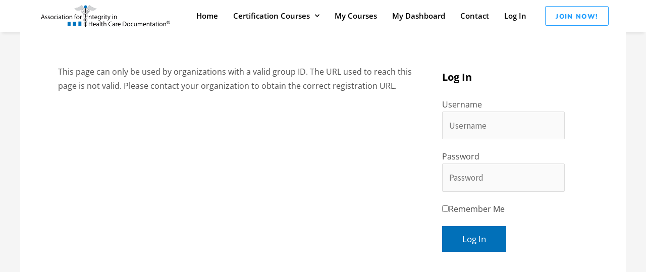

--- FILE ---
content_type: text/html; charset=utf-8
request_url: https://www.google.com/recaptcha/api2/anchor?ar=1&k=6LeLFrsqAAAAAAqFIOz0yCp-0GJq_p_LtO3kbD_S&co=aHR0cHM6Ly9haWhjZC5vcmc6NDQz&hl=en&v=N67nZn4AqZkNcbeMu4prBgzg&size=invisible&anchor-ms=20000&execute-ms=30000&cb=yevvzm5gi17y
body_size: 48848
content:
<!DOCTYPE HTML><html dir="ltr" lang="en"><head><meta http-equiv="Content-Type" content="text/html; charset=UTF-8">
<meta http-equiv="X-UA-Compatible" content="IE=edge">
<title>reCAPTCHA</title>
<style type="text/css">
/* cyrillic-ext */
@font-face {
  font-family: 'Roboto';
  font-style: normal;
  font-weight: 400;
  font-stretch: 100%;
  src: url(//fonts.gstatic.com/s/roboto/v48/KFO7CnqEu92Fr1ME7kSn66aGLdTylUAMa3GUBHMdazTgWw.woff2) format('woff2');
  unicode-range: U+0460-052F, U+1C80-1C8A, U+20B4, U+2DE0-2DFF, U+A640-A69F, U+FE2E-FE2F;
}
/* cyrillic */
@font-face {
  font-family: 'Roboto';
  font-style: normal;
  font-weight: 400;
  font-stretch: 100%;
  src: url(//fonts.gstatic.com/s/roboto/v48/KFO7CnqEu92Fr1ME7kSn66aGLdTylUAMa3iUBHMdazTgWw.woff2) format('woff2');
  unicode-range: U+0301, U+0400-045F, U+0490-0491, U+04B0-04B1, U+2116;
}
/* greek-ext */
@font-face {
  font-family: 'Roboto';
  font-style: normal;
  font-weight: 400;
  font-stretch: 100%;
  src: url(//fonts.gstatic.com/s/roboto/v48/KFO7CnqEu92Fr1ME7kSn66aGLdTylUAMa3CUBHMdazTgWw.woff2) format('woff2');
  unicode-range: U+1F00-1FFF;
}
/* greek */
@font-face {
  font-family: 'Roboto';
  font-style: normal;
  font-weight: 400;
  font-stretch: 100%;
  src: url(//fonts.gstatic.com/s/roboto/v48/KFO7CnqEu92Fr1ME7kSn66aGLdTylUAMa3-UBHMdazTgWw.woff2) format('woff2');
  unicode-range: U+0370-0377, U+037A-037F, U+0384-038A, U+038C, U+038E-03A1, U+03A3-03FF;
}
/* math */
@font-face {
  font-family: 'Roboto';
  font-style: normal;
  font-weight: 400;
  font-stretch: 100%;
  src: url(//fonts.gstatic.com/s/roboto/v48/KFO7CnqEu92Fr1ME7kSn66aGLdTylUAMawCUBHMdazTgWw.woff2) format('woff2');
  unicode-range: U+0302-0303, U+0305, U+0307-0308, U+0310, U+0312, U+0315, U+031A, U+0326-0327, U+032C, U+032F-0330, U+0332-0333, U+0338, U+033A, U+0346, U+034D, U+0391-03A1, U+03A3-03A9, U+03B1-03C9, U+03D1, U+03D5-03D6, U+03F0-03F1, U+03F4-03F5, U+2016-2017, U+2034-2038, U+203C, U+2040, U+2043, U+2047, U+2050, U+2057, U+205F, U+2070-2071, U+2074-208E, U+2090-209C, U+20D0-20DC, U+20E1, U+20E5-20EF, U+2100-2112, U+2114-2115, U+2117-2121, U+2123-214F, U+2190, U+2192, U+2194-21AE, U+21B0-21E5, U+21F1-21F2, U+21F4-2211, U+2213-2214, U+2216-22FF, U+2308-230B, U+2310, U+2319, U+231C-2321, U+2336-237A, U+237C, U+2395, U+239B-23B7, U+23D0, U+23DC-23E1, U+2474-2475, U+25AF, U+25B3, U+25B7, U+25BD, U+25C1, U+25CA, U+25CC, U+25FB, U+266D-266F, U+27C0-27FF, U+2900-2AFF, U+2B0E-2B11, U+2B30-2B4C, U+2BFE, U+3030, U+FF5B, U+FF5D, U+1D400-1D7FF, U+1EE00-1EEFF;
}
/* symbols */
@font-face {
  font-family: 'Roboto';
  font-style: normal;
  font-weight: 400;
  font-stretch: 100%;
  src: url(//fonts.gstatic.com/s/roboto/v48/KFO7CnqEu92Fr1ME7kSn66aGLdTylUAMaxKUBHMdazTgWw.woff2) format('woff2');
  unicode-range: U+0001-000C, U+000E-001F, U+007F-009F, U+20DD-20E0, U+20E2-20E4, U+2150-218F, U+2190, U+2192, U+2194-2199, U+21AF, U+21E6-21F0, U+21F3, U+2218-2219, U+2299, U+22C4-22C6, U+2300-243F, U+2440-244A, U+2460-24FF, U+25A0-27BF, U+2800-28FF, U+2921-2922, U+2981, U+29BF, U+29EB, U+2B00-2BFF, U+4DC0-4DFF, U+FFF9-FFFB, U+10140-1018E, U+10190-1019C, U+101A0, U+101D0-101FD, U+102E0-102FB, U+10E60-10E7E, U+1D2C0-1D2D3, U+1D2E0-1D37F, U+1F000-1F0FF, U+1F100-1F1AD, U+1F1E6-1F1FF, U+1F30D-1F30F, U+1F315, U+1F31C, U+1F31E, U+1F320-1F32C, U+1F336, U+1F378, U+1F37D, U+1F382, U+1F393-1F39F, U+1F3A7-1F3A8, U+1F3AC-1F3AF, U+1F3C2, U+1F3C4-1F3C6, U+1F3CA-1F3CE, U+1F3D4-1F3E0, U+1F3ED, U+1F3F1-1F3F3, U+1F3F5-1F3F7, U+1F408, U+1F415, U+1F41F, U+1F426, U+1F43F, U+1F441-1F442, U+1F444, U+1F446-1F449, U+1F44C-1F44E, U+1F453, U+1F46A, U+1F47D, U+1F4A3, U+1F4B0, U+1F4B3, U+1F4B9, U+1F4BB, U+1F4BF, U+1F4C8-1F4CB, U+1F4D6, U+1F4DA, U+1F4DF, U+1F4E3-1F4E6, U+1F4EA-1F4ED, U+1F4F7, U+1F4F9-1F4FB, U+1F4FD-1F4FE, U+1F503, U+1F507-1F50B, U+1F50D, U+1F512-1F513, U+1F53E-1F54A, U+1F54F-1F5FA, U+1F610, U+1F650-1F67F, U+1F687, U+1F68D, U+1F691, U+1F694, U+1F698, U+1F6AD, U+1F6B2, U+1F6B9-1F6BA, U+1F6BC, U+1F6C6-1F6CF, U+1F6D3-1F6D7, U+1F6E0-1F6EA, U+1F6F0-1F6F3, U+1F6F7-1F6FC, U+1F700-1F7FF, U+1F800-1F80B, U+1F810-1F847, U+1F850-1F859, U+1F860-1F887, U+1F890-1F8AD, U+1F8B0-1F8BB, U+1F8C0-1F8C1, U+1F900-1F90B, U+1F93B, U+1F946, U+1F984, U+1F996, U+1F9E9, U+1FA00-1FA6F, U+1FA70-1FA7C, U+1FA80-1FA89, U+1FA8F-1FAC6, U+1FACE-1FADC, U+1FADF-1FAE9, U+1FAF0-1FAF8, U+1FB00-1FBFF;
}
/* vietnamese */
@font-face {
  font-family: 'Roboto';
  font-style: normal;
  font-weight: 400;
  font-stretch: 100%;
  src: url(//fonts.gstatic.com/s/roboto/v48/KFO7CnqEu92Fr1ME7kSn66aGLdTylUAMa3OUBHMdazTgWw.woff2) format('woff2');
  unicode-range: U+0102-0103, U+0110-0111, U+0128-0129, U+0168-0169, U+01A0-01A1, U+01AF-01B0, U+0300-0301, U+0303-0304, U+0308-0309, U+0323, U+0329, U+1EA0-1EF9, U+20AB;
}
/* latin-ext */
@font-face {
  font-family: 'Roboto';
  font-style: normal;
  font-weight: 400;
  font-stretch: 100%;
  src: url(//fonts.gstatic.com/s/roboto/v48/KFO7CnqEu92Fr1ME7kSn66aGLdTylUAMa3KUBHMdazTgWw.woff2) format('woff2');
  unicode-range: U+0100-02BA, U+02BD-02C5, U+02C7-02CC, U+02CE-02D7, U+02DD-02FF, U+0304, U+0308, U+0329, U+1D00-1DBF, U+1E00-1E9F, U+1EF2-1EFF, U+2020, U+20A0-20AB, U+20AD-20C0, U+2113, U+2C60-2C7F, U+A720-A7FF;
}
/* latin */
@font-face {
  font-family: 'Roboto';
  font-style: normal;
  font-weight: 400;
  font-stretch: 100%;
  src: url(//fonts.gstatic.com/s/roboto/v48/KFO7CnqEu92Fr1ME7kSn66aGLdTylUAMa3yUBHMdazQ.woff2) format('woff2');
  unicode-range: U+0000-00FF, U+0131, U+0152-0153, U+02BB-02BC, U+02C6, U+02DA, U+02DC, U+0304, U+0308, U+0329, U+2000-206F, U+20AC, U+2122, U+2191, U+2193, U+2212, U+2215, U+FEFF, U+FFFD;
}
/* cyrillic-ext */
@font-face {
  font-family: 'Roboto';
  font-style: normal;
  font-weight: 500;
  font-stretch: 100%;
  src: url(//fonts.gstatic.com/s/roboto/v48/KFO7CnqEu92Fr1ME7kSn66aGLdTylUAMa3GUBHMdazTgWw.woff2) format('woff2');
  unicode-range: U+0460-052F, U+1C80-1C8A, U+20B4, U+2DE0-2DFF, U+A640-A69F, U+FE2E-FE2F;
}
/* cyrillic */
@font-face {
  font-family: 'Roboto';
  font-style: normal;
  font-weight: 500;
  font-stretch: 100%;
  src: url(//fonts.gstatic.com/s/roboto/v48/KFO7CnqEu92Fr1ME7kSn66aGLdTylUAMa3iUBHMdazTgWw.woff2) format('woff2');
  unicode-range: U+0301, U+0400-045F, U+0490-0491, U+04B0-04B1, U+2116;
}
/* greek-ext */
@font-face {
  font-family: 'Roboto';
  font-style: normal;
  font-weight: 500;
  font-stretch: 100%;
  src: url(//fonts.gstatic.com/s/roboto/v48/KFO7CnqEu92Fr1ME7kSn66aGLdTylUAMa3CUBHMdazTgWw.woff2) format('woff2');
  unicode-range: U+1F00-1FFF;
}
/* greek */
@font-face {
  font-family: 'Roboto';
  font-style: normal;
  font-weight: 500;
  font-stretch: 100%;
  src: url(//fonts.gstatic.com/s/roboto/v48/KFO7CnqEu92Fr1ME7kSn66aGLdTylUAMa3-UBHMdazTgWw.woff2) format('woff2');
  unicode-range: U+0370-0377, U+037A-037F, U+0384-038A, U+038C, U+038E-03A1, U+03A3-03FF;
}
/* math */
@font-face {
  font-family: 'Roboto';
  font-style: normal;
  font-weight: 500;
  font-stretch: 100%;
  src: url(//fonts.gstatic.com/s/roboto/v48/KFO7CnqEu92Fr1ME7kSn66aGLdTylUAMawCUBHMdazTgWw.woff2) format('woff2');
  unicode-range: U+0302-0303, U+0305, U+0307-0308, U+0310, U+0312, U+0315, U+031A, U+0326-0327, U+032C, U+032F-0330, U+0332-0333, U+0338, U+033A, U+0346, U+034D, U+0391-03A1, U+03A3-03A9, U+03B1-03C9, U+03D1, U+03D5-03D6, U+03F0-03F1, U+03F4-03F5, U+2016-2017, U+2034-2038, U+203C, U+2040, U+2043, U+2047, U+2050, U+2057, U+205F, U+2070-2071, U+2074-208E, U+2090-209C, U+20D0-20DC, U+20E1, U+20E5-20EF, U+2100-2112, U+2114-2115, U+2117-2121, U+2123-214F, U+2190, U+2192, U+2194-21AE, U+21B0-21E5, U+21F1-21F2, U+21F4-2211, U+2213-2214, U+2216-22FF, U+2308-230B, U+2310, U+2319, U+231C-2321, U+2336-237A, U+237C, U+2395, U+239B-23B7, U+23D0, U+23DC-23E1, U+2474-2475, U+25AF, U+25B3, U+25B7, U+25BD, U+25C1, U+25CA, U+25CC, U+25FB, U+266D-266F, U+27C0-27FF, U+2900-2AFF, U+2B0E-2B11, U+2B30-2B4C, U+2BFE, U+3030, U+FF5B, U+FF5D, U+1D400-1D7FF, U+1EE00-1EEFF;
}
/* symbols */
@font-face {
  font-family: 'Roboto';
  font-style: normal;
  font-weight: 500;
  font-stretch: 100%;
  src: url(//fonts.gstatic.com/s/roboto/v48/KFO7CnqEu92Fr1ME7kSn66aGLdTylUAMaxKUBHMdazTgWw.woff2) format('woff2');
  unicode-range: U+0001-000C, U+000E-001F, U+007F-009F, U+20DD-20E0, U+20E2-20E4, U+2150-218F, U+2190, U+2192, U+2194-2199, U+21AF, U+21E6-21F0, U+21F3, U+2218-2219, U+2299, U+22C4-22C6, U+2300-243F, U+2440-244A, U+2460-24FF, U+25A0-27BF, U+2800-28FF, U+2921-2922, U+2981, U+29BF, U+29EB, U+2B00-2BFF, U+4DC0-4DFF, U+FFF9-FFFB, U+10140-1018E, U+10190-1019C, U+101A0, U+101D0-101FD, U+102E0-102FB, U+10E60-10E7E, U+1D2C0-1D2D3, U+1D2E0-1D37F, U+1F000-1F0FF, U+1F100-1F1AD, U+1F1E6-1F1FF, U+1F30D-1F30F, U+1F315, U+1F31C, U+1F31E, U+1F320-1F32C, U+1F336, U+1F378, U+1F37D, U+1F382, U+1F393-1F39F, U+1F3A7-1F3A8, U+1F3AC-1F3AF, U+1F3C2, U+1F3C4-1F3C6, U+1F3CA-1F3CE, U+1F3D4-1F3E0, U+1F3ED, U+1F3F1-1F3F3, U+1F3F5-1F3F7, U+1F408, U+1F415, U+1F41F, U+1F426, U+1F43F, U+1F441-1F442, U+1F444, U+1F446-1F449, U+1F44C-1F44E, U+1F453, U+1F46A, U+1F47D, U+1F4A3, U+1F4B0, U+1F4B3, U+1F4B9, U+1F4BB, U+1F4BF, U+1F4C8-1F4CB, U+1F4D6, U+1F4DA, U+1F4DF, U+1F4E3-1F4E6, U+1F4EA-1F4ED, U+1F4F7, U+1F4F9-1F4FB, U+1F4FD-1F4FE, U+1F503, U+1F507-1F50B, U+1F50D, U+1F512-1F513, U+1F53E-1F54A, U+1F54F-1F5FA, U+1F610, U+1F650-1F67F, U+1F687, U+1F68D, U+1F691, U+1F694, U+1F698, U+1F6AD, U+1F6B2, U+1F6B9-1F6BA, U+1F6BC, U+1F6C6-1F6CF, U+1F6D3-1F6D7, U+1F6E0-1F6EA, U+1F6F0-1F6F3, U+1F6F7-1F6FC, U+1F700-1F7FF, U+1F800-1F80B, U+1F810-1F847, U+1F850-1F859, U+1F860-1F887, U+1F890-1F8AD, U+1F8B0-1F8BB, U+1F8C0-1F8C1, U+1F900-1F90B, U+1F93B, U+1F946, U+1F984, U+1F996, U+1F9E9, U+1FA00-1FA6F, U+1FA70-1FA7C, U+1FA80-1FA89, U+1FA8F-1FAC6, U+1FACE-1FADC, U+1FADF-1FAE9, U+1FAF0-1FAF8, U+1FB00-1FBFF;
}
/* vietnamese */
@font-face {
  font-family: 'Roboto';
  font-style: normal;
  font-weight: 500;
  font-stretch: 100%;
  src: url(//fonts.gstatic.com/s/roboto/v48/KFO7CnqEu92Fr1ME7kSn66aGLdTylUAMa3OUBHMdazTgWw.woff2) format('woff2');
  unicode-range: U+0102-0103, U+0110-0111, U+0128-0129, U+0168-0169, U+01A0-01A1, U+01AF-01B0, U+0300-0301, U+0303-0304, U+0308-0309, U+0323, U+0329, U+1EA0-1EF9, U+20AB;
}
/* latin-ext */
@font-face {
  font-family: 'Roboto';
  font-style: normal;
  font-weight: 500;
  font-stretch: 100%;
  src: url(//fonts.gstatic.com/s/roboto/v48/KFO7CnqEu92Fr1ME7kSn66aGLdTylUAMa3KUBHMdazTgWw.woff2) format('woff2');
  unicode-range: U+0100-02BA, U+02BD-02C5, U+02C7-02CC, U+02CE-02D7, U+02DD-02FF, U+0304, U+0308, U+0329, U+1D00-1DBF, U+1E00-1E9F, U+1EF2-1EFF, U+2020, U+20A0-20AB, U+20AD-20C0, U+2113, U+2C60-2C7F, U+A720-A7FF;
}
/* latin */
@font-face {
  font-family: 'Roboto';
  font-style: normal;
  font-weight: 500;
  font-stretch: 100%;
  src: url(//fonts.gstatic.com/s/roboto/v48/KFO7CnqEu92Fr1ME7kSn66aGLdTylUAMa3yUBHMdazQ.woff2) format('woff2');
  unicode-range: U+0000-00FF, U+0131, U+0152-0153, U+02BB-02BC, U+02C6, U+02DA, U+02DC, U+0304, U+0308, U+0329, U+2000-206F, U+20AC, U+2122, U+2191, U+2193, U+2212, U+2215, U+FEFF, U+FFFD;
}
/* cyrillic-ext */
@font-face {
  font-family: 'Roboto';
  font-style: normal;
  font-weight: 900;
  font-stretch: 100%;
  src: url(//fonts.gstatic.com/s/roboto/v48/KFO7CnqEu92Fr1ME7kSn66aGLdTylUAMa3GUBHMdazTgWw.woff2) format('woff2');
  unicode-range: U+0460-052F, U+1C80-1C8A, U+20B4, U+2DE0-2DFF, U+A640-A69F, U+FE2E-FE2F;
}
/* cyrillic */
@font-face {
  font-family: 'Roboto';
  font-style: normal;
  font-weight: 900;
  font-stretch: 100%;
  src: url(//fonts.gstatic.com/s/roboto/v48/KFO7CnqEu92Fr1ME7kSn66aGLdTylUAMa3iUBHMdazTgWw.woff2) format('woff2');
  unicode-range: U+0301, U+0400-045F, U+0490-0491, U+04B0-04B1, U+2116;
}
/* greek-ext */
@font-face {
  font-family: 'Roboto';
  font-style: normal;
  font-weight: 900;
  font-stretch: 100%;
  src: url(//fonts.gstatic.com/s/roboto/v48/KFO7CnqEu92Fr1ME7kSn66aGLdTylUAMa3CUBHMdazTgWw.woff2) format('woff2');
  unicode-range: U+1F00-1FFF;
}
/* greek */
@font-face {
  font-family: 'Roboto';
  font-style: normal;
  font-weight: 900;
  font-stretch: 100%;
  src: url(//fonts.gstatic.com/s/roboto/v48/KFO7CnqEu92Fr1ME7kSn66aGLdTylUAMa3-UBHMdazTgWw.woff2) format('woff2');
  unicode-range: U+0370-0377, U+037A-037F, U+0384-038A, U+038C, U+038E-03A1, U+03A3-03FF;
}
/* math */
@font-face {
  font-family: 'Roboto';
  font-style: normal;
  font-weight: 900;
  font-stretch: 100%;
  src: url(//fonts.gstatic.com/s/roboto/v48/KFO7CnqEu92Fr1ME7kSn66aGLdTylUAMawCUBHMdazTgWw.woff2) format('woff2');
  unicode-range: U+0302-0303, U+0305, U+0307-0308, U+0310, U+0312, U+0315, U+031A, U+0326-0327, U+032C, U+032F-0330, U+0332-0333, U+0338, U+033A, U+0346, U+034D, U+0391-03A1, U+03A3-03A9, U+03B1-03C9, U+03D1, U+03D5-03D6, U+03F0-03F1, U+03F4-03F5, U+2016-2017, U+2034-2038, U+203C, U+2040, U+2043, U+2047, U+2050, U+2057, U+205F, U+2070-2071, U+2074-208E, U+2090-209C, U+20D0-20DC, U+20E1, U+20E5-20EF, U+2100-2112, U+2114-2115, U+2117-2121, U+2123-214F, U+2190, U+2192, U+2194-21AE, U+21B0-21E5, U+21F1-21F2, U+21F4-2211, U+2213-2214, U+2216-22FF, U+2308-230B, U+2310, U+2319, U+231C-2321, U+2336-237A, U+237C, U+2395, U+239B-23B7, U+23D0, U+23DC-23E1, U+2474-2475, U+25AF, U+25B3, U+25B7, U+25BD, U+25C1, U+25CA, U+25CC, U+25FB, U+266D-266F, U+27C0-27FF, U+2900-2AFF, U+2B0E-2B11, U+2B30-2B4C, U+2BFE, U+3030, U+FF5B, U+FF5D, U+1D400-1D7FF, U+1EE00-1EEFF;
}
/* symbols */
@font-face {
  font-family: 'Roboto';
  font-style: normal;
  font-weight: 900;
  font-stretch: 100%;
  src: url(//fonts.gstatic.com/s/roboto/v48/KFO7CnqEu92Fr1ME7kSn66aGLdTylUAMaxKUBHMdazTgWw.woff2) format('woff2');
  unicode-range: U+0001-000C, U+000E-001F, U+007F-009F, U+20DD-20E0, U+20E2-20E4, U+2150-218F, U+2190, U+2192, U+2194-2199, U+21AF, U+21E6-21F0, U+21F3, U+2218-2219, U+2299, U+22C4-22C6, U+2300-243F, U+2440-244A, U+2460-24FF, U+25A0-27BF, U+2800-28FF, U+2921-2922, U+2981, U+29BF, U+29EB, U+2B00-2BFF, U+4DC0-4DFF, U+FFF9-FFFB, U+10140-1018E, U+10190-1019C, U+101A0, U+101D0-101FD, U+102E0-102FB, U+10E60-10E7E, U+1D2C0-1D2D3, U+1D2E0-1D37F, U+1F000-1F0FF, U+1F100-1F1AD, U+1F1E6-1F1FF, U+1F30D-1F30F, U+1F315, U+1F31C, U+1F31E, U+1F320-1F32C, U+1F336, U+1F378, U+1F37D, U+1F382, U+1F393-1F39F, U+1F3A7-1F3A8, U+1F3AC-1F3AF, U+1F3C2, U+1F3C4-1F3C6, U+1F3CA-1F3CE, U+1F3D4-1F3E0, U+1F3ED, U+1F3F1-1F3F3, U+1F3F5-1F3F7, U+1F408, U+1F415, U+1F41F, U+1F426, U+1F43F, U+1F441-1F442, U+1F444, U+1F446-1F449, U+1F44C-1F44E, U+1F453, U+1F46A, U+1F47D, U+1F4A3, U+1F4B0, U+1F4B3, U+1F4B9, U+1F4BB, U+1F4BF, U+1F4C8-1F4CB, U+1F4D6, U+1F4DA, U+1F4DF, U+1F4E3-1F4E6, U+1F4EA-1F4ED, U+1F4F7, U+1F4F9-1F4FB, U+1F4FD-1F4FE, U+1F503, U+1F507-1F50B, U+1F50D, U+1F512-1F513, U+1F53E-1F54A, U+1F54F-1F5FA, U+1F610, U+1F650-1F67F, U+1F687, U+1F68D, U+1F691, U+1F694, U+1F698, U+1F6AD, U+1F6B2, U+1F6B9-1F6BA, U+1F6BC, U+1F6C6-1F6CF, U+1F6D3-1F6D7, U+1F6E0-1F6EA, U+1F6F0-1F6F3, U+1F6F7-1F6FC, U+1F700-1F7FF, U+1F800-1F80B, U+1F810-1F847, U+1F850-1F859, U+1F860-1F887, U+1F890-1F8AD, U+1F8B0-1F8BB, U+1F8C0-1F8C1, U+1F900-1F90B, U+1F93B, U+1F946, U+1F984, U+1F996, U+1F9E9, U+1FA00-1FA6F, U+1FA70-1FA7C, U+1FA80-1FA89, U+1FA8F-1FAC6, U+1FACE-1FADC, U+1FADF-1FAE9, U+1FAF0-1FAF8, U+1FB00-1FBFF;
}
/* vietnamese */
@font-face {
  font-family: 'Roboto';
  font-style: normal;
  font-weight: 900;
  font-stretch: 100%;
  src: url(//fonts.gstatic.com/s/roboto/v48/KFO7CnqEu92Fr1ME7kSn66aGLdTylUAMa3OUBHMdazTgWw.woff2) format('woff2');
  unicode-range: U+0102-0103, U+0110-0111, U+0128-0129, U+0168-0169, U+01A0-01A1, U+01AF-01B0, U+0300-0301, U+0303-0304, U+0308-0309, U+0323, U+0329, U+1EA0-1EF9, U+20AB;
}
/* latin-ext */
@font-face {
  font-family: 'Roboto';
  font-style: normal;
  font-weight: 900;
  font-stretch: 100%;
  src: url(//fonts.gstatic.com/s/roboto/v48/KFO7CnqEu92Fr1ME7kSn66aGLdTylUAMa3KUBHMdazTgWw.woff2) format('woff2');
  unicode-range: U+0100-02BA, U+02BD-02C5, U+02C7-02CC, U+02CE-02D7, U+02DD-02FF, U+0304, U+0308, U+0329, U+1D00-1DBF, U+1E00-1E9F, U+1EF2-1EFF, U+2020, U+20A0-20AB, U+20AD-20C0, U+2113, U+2C60-2C7F, U+A720-A7FF;
}
/* latin */
@font-face {
  font-family: 'Roboto';
  font-style: normal;
  font-weight: 900;
  font-stretch: 100%;
  src: url(//fonts.gstatic.com/s/roboto/v48/KFO7CnqEu92Fr1ME7kSn66aGLdTylUAMa3yUBHMdazQ.woff2) format('woff2');
  unicode-range: U+0000-00FF, U+0131, U+0152-0153, U+02BB-02BC, U+02C6, U+02DA, U+02DC, U+0304, U+0308, U+0329, U+2000-206F, U+20AC, U+2122, U+2191, U+2193, U+2212, U+2215, U+FEFF, U+FFFD;
}

</style>
<link rel="stylesheet" type="text/css" href="https://www.gstatic.com/recaptcha/releases/N67nZn4AqZkNcbeMu4prBgzg/styles__ltr.css">
<script nonce="yvsk4U4untatxVFmx9JVqQ" type="text/javascript">window['__recaptcha_api'] = 'https://www.google.com/recaptcha/api2/';</script>
<script type="text/javascript" src="https://www.gstatic.com/recaptcha/releases/N67nZn4AqZkNcbeMu4prBgzg/recaptcha__en.js" nonce="yvsk4U4untatxVFmx9JVqQ">
      
    </script></head>
<body><div id="rc-anchor-alert" class="rc-anchor-alert"></div>
<input type="hidden" id="recaptcha-token" value="[base64]">
<script type="text/javascript" nonce="yvsk4U4untatxVFmx9JVqQ">
      recaptcha.anchor.Main.init("[\x22ainput\x22,[\x22bgdata\x22,\x22\x22,\[base64]/[base64]/[base64]/ZyhXLGgpOnEoW04sMjEsbF0sVywwKSxoKSxmYWxzZSxmYWxzZSl9Y2F0Y2goayl7RygzNTgsVyk/[base64]/[base64]/[base64]/[base64]/[base64]/[base64]/[base64]/bmV3IEJbT10oRFswXSk6dz09Mj9uZXcgQltPXShEWzBdLERbMV0pOnc9PTM/bmV3IEJbT10oRFswXSxEWzFdLERbMl0pOnc9PTQ/[base64]/[base64]/[base64]/[base64]/[base64]\\u003d\x22,\[base64]\\u003d\\u003d\x22,\x22wrfCqsO2w6vCg8KQw6PCjMO4X1jDucOWwpfDgMO7Mmczw5ZeJhZTN8OrLMOOesKVwq1Yw7BfBR4/w6vDmV9swowzw6XCiyoFwpvClsOrwrnCqBFtbixfcj7Cm8OoHBoTwrZ8TcOHw75HSMOHFMKKw7DDtCvDqcORw6vCpjhpworDmi3CjsK1acK4w4XChB13w5ttJMOWw5VEJEvCuUV/R8OWwpvDk8OCw4zCpj1ewrgzBhHDuQHCuFDDhsOCbS8tw7DDrcOQw7/DqMK4woXCkcOlMBLCvMKDw5fDpGYFwoLCoWHDn8OmQcKHwrLChsKqZz/DjnnCucKyM8KmwrzCqEBow6LCs8Oww6NrD8KED1/CusKdf0N7w6TChAZIe8OKwoFWasK0w6ZYwq0Hw5YSwokdasKvw6nCgsKPwrrDkMKfME3DiHbDjUHCrxVRwqDCmTk6acKCw6F6bcKDJz8pCT5SBMOzwojDmsK2w7DCn8KwWsOmFX0xPMKWeHszwr/DnsOcw6HCqsOnw7w8w7BfJsOQwr3DjgnDuHcQw7Fww4dRwqvCnH8eAXFRwp5Vw5/CkcKEZUAMaMO2w7gqBGB8woVhw5UpGUk2wo/Cjk/Dp0MQV8KGUz3CqsO1PmpiPn/DucOKwqvCnxoUXsOGw5DCtzFfMUnDqyzDsW8rwrd5MsKRw7TCr8KLCQQIw5LCowTCngN0wrULw4LCukUAfhc5wqzCgMK4JcKCEjfCq27DjsKowqPDpn5LccKEdXzDqC7CqcO9wpdwWD/CisKjcxQ5ARTDl8OxwoJ3w4LDqsOjw7TCvcOLwonCuiPCoUctD0dhw67Cq8OdCy3Dj8OXwpt9wpfDucO/wpDCgsOhw7bCo8OnwpDCj8KRGMOrbcKrwpzCu3lkw77CuAEudsOgGB02NMO6w59cwqdgw5fDssOBM1p2wr4GdsOZwohcw6TCoVTCuWLCpVkEwpnCiHV3w5leE2PCrV3DhsOtIcOLfiAxd8KiX8OvPXPDkg/CqcKCUgrDvcOPwozCvS01TsO+ZcONw74zd8Oxw6HCtB0Ow7rChsOOHAfDrRzCgMKdw5XDnjvDolUsbsKuKC7Ds0TCqsOaw6UEfcKIVRsmScKVw63ChyLDicKMGMOUw5bDmcKfwosFdi/[base64]/[base64]/DmsOXwpbDl8KnwrLCoBPCqTjCkUtBEFzDhQXDhwbCjMOmN8KXI3oXHUfCrMO+C1/Dg8OMw4bDusOVLSRkwpLDqxbDs8KJwq1Xw5I0VcKzGMK/M8OrFSrCgVjClsO6K3NYw4RxwoNawoTDoUkXVlYZR8OMw69lSh/CmsOafMKWAMKNw7ZJw6jCtg/CiFzChwfDrsKOPsKgPWQ5QjFdWcKuF8OlBMO+OG49w4DClGzCo8O4dsKWw4fDoMOpw6lqUsKkw57CtSLCkMOSwpDCvS4swpN7w5XCv8KYw4rCnj7DjBN6wqbDvsKDw5IYwpDDsjAJwqbDj3JfI8OwM8OywpRtw5Z0w5zClMOTHiFyw7ZUw6/CgX/DhUnDhRbDnG4AwppmSsKyYn3DpDhNenAkHMKJwpHDgzU2w6PDoMOZwo/Dk3lRZkIew6fCsU7DvQZ8HCYRGMK8wokUcsOJw6/DmwEOFcKKwqTCjcKlbcOSDMOOwoZfWcOzDQ8RW8Osw6fCtMKMwqVnw5c/QXXCnQTDssKIw6TDj8OdMFtRJXspP2DDr2/CpBvDvAR+worCoFrClAPCtsKjw7cdwrARN0xjMMO8w6LDoS0iwrXCpBZ4wrzClV0nw7Asw6ddw5wswp7CiMOjDsOqwrdaT01Nw6bDqkfCi8KyZnVHwqbCmhoVDMKpHAsGCzxJOMO/wqzDgsKjWcK+wrfDqDPDpz7CjAYjw7XCsQrDvjXDjMO4RXUhwoDDjhzDugLCuMKAXhoPVMKNw5BsKzjDssKgw7rClMK8ScOHwqYkblI2ZTzChgnCuMOcPcK6XULCqEJ5fMKjwpJBw5VRwo/ClsOSwr/Cm8KyDcO+YD/DhMOowrzCjWJNwpMcWcKvw5VxUMOXIHjDjHjChCoZMcKzX2zDhMKbwpDCmRnDlAjCgsKlakFJwrDCngrCuHLCgRZNAcOUbcOlIW3DmcKIwoDDtcKMRyDCp2w6A8ODPcObwqpXw5bCpcOwGcKRw4/DggzCkg/CsG8nbcKMfgUTw7jCrSlJScOVwpjChVDDogoqwoFMwq0FMUfCiXTDh0TCvRHDs1DCkjTCiMO0w5Exw5JNwoXChE1Mw75CwrvCpCLCh8KNw4/ChcO0cMOdw74+FEEtwq/[base64]/[base64]/DnMK1WlIKGsK+w4N6w57DmkIEwqHDhcO2wr/Dh8KGwq7Co8OoJcKLwrwYwr0/wocDw4DCuDhOw6/DuQfDqVbCpBVTYMKNwrhrw6UlMcOswo3CqcKbcD/[base64]/w5ROw4lNYnXClGvDuMOVw7cEw6vCj03ChAd8w6PDvAlYEn0+woQKwrHDrsOpw7Azw5lYQ8OZd3s7Bg1eSFvCnsKHw4E5woEVw7TDuMOpFsKmX8OUHSHCi0LDs8O/cVhiC1xqwqdxJW7CicOQe8K3w7DDlEzCncOYw4XCi8KIw4/[base64]/CrALDrMOqw6zDm8Kodj/Cv8KvFnnCo3IQbMOOwqnCvsKIw7EAH2dbdkHCgsKbw6AefsKjGl/DisK/cgbCicONw75qZsK2B8KgV8KTPcK3wohYwoDDqyIYw7gdw5PDmUsYwpjCszlCworDhyRYBMO1w6tYw6/DmgvClH9Iw6fCksOtw47DhsKZwqFlRnVecWvClDpvUcK1W3TDqMKNQRorOcOJwpZCBB0NW8Ouw6LDrgXDoMOBFcObUMOxBcKhw4BeQD04dyM2UiJwwqfDlWkGIAFqw45Aw5Y7w4DDtRt/YT9oC3zCgsKNw6xcVzQwFMOKw6/DsDrCqsO2ElrCuA1EHWRIwpzCnlcvwpMiOmvCpsKhw4DCjkvCgC/DtQM7w4/Do8Kfw4Yfw7B3Y0vCg8Kqw5LDjcOyZcKZH8OXwqJxw5MqVSTDjMKhwr3CjzMIUSvCtcOqdcKEw7tYwrnClhNcMMOfYcKSamvDnUpdJDzDhlfDgcOcwoc/Z8KuVsKFw655McKuCsOPw4vCvXHCo8OJw4oSP8OjUyxtF8Orw7/DpMOEw5zCjABdwqA0w47Cim4THgpTw7HChCzDhlk/QBoiaSR1wqDCjj1TDVFkcsKXwrsSw6LDl8KMH8OYwpRuAcKZC8KlWUB3w4/DpTzDtMK6wqjDnE/DuQHDomFIYDMBOD0UCcOtwotwwpsFHh5RwqfCqBlNwq7CgSZxw5MYPnPDlnsbw4nDlMK9w49xTCTCtl7CsMOcHcKNw7PDp3wEY8KLw6LDmsO2NHYGw47CqMOIF8KWw53DsT7Ck0gyEsO7wojDnsO+I8KrwrV6woZPCXHDtcKiezw/IlrCikrDm8KOw5XChsK8w5nCnsOgdsK9wqDDpTzDoSLDnXwDwqLDqMKvZMKCEsK2P38NwpsZwqk/MhHDpRVow6rCoQXCuxlawrbDjUHDp3V8w4bDjX4cw5Qpw6rDvj7CgScXw7zCt3lFPFtfWnDDrBErScOkf33CicOERsKWwrJwF8O3wqDDkMObwq7CvD/CmHgIFxA5D38Cw4zDgTsYdCLCpSt/wr7CjsKhw5tEI8K6w4rDkUYrM8KDECrCikbCmkArwoLCmsKmETVEw4PDqjDCtsOWecKzw4cUwqczw48EX8OTNsKOw7nDuMKaNQRXw57Cn8KBwrwvKMO9w4vCkF7Dm8OEwqBPw5TDmMKVw7DCvcKEw6DCg8Ksw5lnwo/DgcOPUzsnV8KhwqrDqMOiw7wjAxFpwo5TRHLCny/DlcOXw4nCpsKMVcKrETTDm3Vywrkkw7MBw5vCjjrCtsKhYTTDv3PDoMK/wpPDvjPDpH7CgMKqwo9FCg7CmCkYwqddw5dYw4hZIMOPJ15kw7vCmsOTw5PDrAjDkSTCmEnDkD/CpTFXYsOgNXdMG8KCwoDCiw8Vw6rCqCbDksKLNMKZd1XDscKQw4TCvynDqwEuwpbCuxAIUWdVwrpKNMO4G8Klw4bCnnjCn0zCicKVB8KgMVlgFQ0gw5nDj8Kjw7LCrXtIaArDtTx7BMKcV0JFUSTClB/[base64]/DCLDq8OGPMO6w7PDiMOxSMKQw7QLAMKdwqMUwoXCj8K4CGJZw7wQw599w6Ibw6TDtsOCdMK5wopeYC3CuVUpw6U5V0Aowp0xw7HDgcOHwqTDt8K1wr8swpJtT2/DtsORw5TDhnLCm8KgMcKywr/DhsKiT8KXScOyCRfCosKTZW/ChMOyMMOLNWPDtsOxNMOaw6h0AsKhwqLDsy5swpEcPWgyw4bCs3vDrcOmw67Cm8KhLVxBw5DDuMOVwp/[base64]/CsA3CpXLCp1zCnMO1Ax/DssKZLMKvw455GcOqLE7CvcKsanxkdMK6ZjdQw5U1esKSQXbDpMOWwrXDhUJJXMKCbR4zwr0mw5zCpMOYTsKETcOKwqJ4wpXDi8K9w4/DumVfJ8ORwqRJwpnDjQIIw4/CiGHCrMK7wrpnwpfDlxjCrAhPw64pSMOpwqjDkkvDlsKLwpzDj8O1w40vIMOGwpAfFcK0b8KzDMKkwoTDryBOwrdWImt3EGoXZDHCmcKRDh/DisOWb8Opw7DCqwbDlsOxXhM/GsOufiofdMOGNxDDiwIEKsKGw5LCs8K9Cn3Dgl7Dk8OnwqrCqMKvWsKMw4bCow/CpcO5w6RowoYaGADDm2wZwpZTwq5tEWpbwrzCrMKLFsOlWFTCnm0RwpnDvMOkw5zDomNBw6fDiMKgX8KRdDdsYgXDv1UnT8KBwqXDtx4sGkYucyLClUrDlD8OwrMUNlvCvBrDvm1GPMK4w7/CnWfCgMOsWFJqw6F7W0MVw6fDmMK/w5N+wrglw4QcwoXCqCROKkDCsBY5d8KDRMKNw6TDsWDChjzDuHk5SMO1w75vMjLDicO4wpDCjXXCnMO2w7nCincoM3vDkEfDtMO0w6Aww6nDsi1JwqHCuRYjw7zCmFFvCcOHXMKLfcOFwpR/w4rCo8KNHGnCk0rDrjHCkWHDsEPDm0TCjQrCsMKJEcKCI8K/EcKOR0PCtHxHw63Cm2syZB0eNBrDu2LCt0HCvMKfUxx/wrt8w6gDw7bDvcOXXH8Kw77Ch8KkwqHDrMK/[base64]/fMOhd8Kre8O1NsKfw6IiOGzCvkLDl8OFwoHDqcONScK9w6bCr8Kjw4R+NcKVLcO4w4sCwr91w6p6wqd4wqvDjsO4w5/Cg2tBb8KJCcKZwphCwpLCrsKRw7g7YH5Gw4zDiBsuRxvDn1UuTcObw5U3wpfDmkkuwrzCv3bDn8ONwrzDmcOlw6vCj8KOwox0YsKkHCDCqsKREMK2fcKJwqMEw4DDlioowq3Ci1Nxw4/DhlkiZhLDtELCtsK3wo7DgMOZw7VgGgtQw4/CvMOgb8KVw7kZwonCnsOQwqTCr8KpB8Klw6bCjH9+w4wCYFRhw7ciXcOMejZOwqI2woTCsmkRw5jChMKtGQh9QifDoDrCt8OUw6/CiMO9wqB6XhRuwqHCoy7Cp8KEBFYjwqLCssKNw5EnbXIYw6rDpljCo8Kaw440RMKfH8OcwpTDsi7Cr8O8wolYwqQgJcOow6AwccKKw5fCk8KEwojCqGLDmcKDw4BgwqxQwqdNJcOcw6hYwpjCuDpAJm7Dv8OEw5gMbx0zw5/[base64]/[base64]/ClEt9w44iMsOgwrTCgcKvHsOdSDnCujoxKh5Wa3rCjgLCtcOua0wrw6TDj3ZPwq3Dn8OWw7bCvMOqJ03CpA/Drg/Dql9RNMOfMCkvwqrDj8ONDcOCRnAAVMKTw6M/w6jDvsOoKsKAdHTDgjfCvcKyCcO2H8Kzw7IKw7LCuhk8WMK5w60NwqFCwqRfw7tSw5VKwrXCucKqWynCl1N+aQTCjlXCr0IFRigmwrIsw6TDuMKCwrIIdsKZaxRAHsKVDsKKXsO9wp9cwooKXsO/WGtXwrfCr8KDwqfDhD5zYUPChkFiLMKXNTXCs1rDoyPCi8KyY8OOw7DCg8OQfcOydEbCqMO5wrRgw7YzWMOhwqPDjDrCssKrSCBMwoI9wonClQbDlnzDojpfwr1TIU/CgcOkwqbDgMOASMO+wpbCgyXDsBZFYVTCjh8CU2hGwpPCnsOcIMKaw7cZw7bCgSTCi8OeHELCpsOmwpfCgGQkw5ZPwofCum/[base64]/[base64]/O2DDh3cTw4/CmMK7w6TCjMOCwonDsX3CoH/DiVbDpTrDjcKSdMKCwpMkwp44ckdTwo3Ckkdvwr02QHozw41jK8KMFBbCi0FXwoUEfMKkNcKGw6Ifw7/DjcOdVMOXF8OxLXgMw7HDpMKfZWJCQcKww7AvwoPDj3bDrnPDlcOEwpVUWEgMa1YRwpJGw7ANw4Rqw4B5HWckFErCgFs8wp9Bwrhjw6bCncO0w6rDvSLChMKwC2PCmDXDm8KIwoNnwpEwSj3CmsKiJwNkR0ljDg7DtEBqw7HDucOYJcOcYcK6RhYWw4Unwq/DhsOTwrZ4NcOBwpIBcMOAw586w4YOLjoyw5HCjsOfwqjCucKnXcOMw5YUwqzDv8O+wrFSwp0bwq3DiUsTcSvDhcKUQ8KGw6hCUsKOUsKXPTjDrsOnIhMRwoTCkMKmXsKtCTvDoBLCrsKPWMK4EsOTX8OswpUOw4LDj1Jrw704ScKkw4/DhcOzRSkyw5LDm8OYfMKPdW05woQwf8OAwpAvA8KuMcKbwr0Rw7/CongcJMKWY8KPHH7DoMOhc8Otw6bCjC4fO3FBIV0rBi8Ww4/DvRxVYMOiw7DDk8OSw63DrMONZMOlwpjDisOSw4bDlS45b8K9Tz/DlsO3w7wAw6DCvsOKEMKHbRfDqx/Ck21uw6PCusKCw79LLmwlPcOjaFLCt8OZwoPDu31wasOLSyTDh31dw4TCpsKxRyXDj3hzw7fClCPCuiREI0vCkE0sHzIWPcKTw5vDlTfDjsK1QE8uwp9NwpHCkXAGLcKjOQ3DuSkDw5DCsVBGfMOww5zDmw5HdhPCn8OES3MnTB/CokJuwqdJw7BlfWNqw4sLAcKbWMKPNyQcJUd3w4zDusOva0nDpA4oYgbCgVVJb8KjCcKZw6EucUtzwoohwpvChiDCisKZwql2RGLDg8KefGzCmx8Aw6t0CCZtVRQEwpPDrcOjw5XCvMKNw5zCkFPCtUxqJMKnw4BvTcOMOFnCoThDwoPCncOMwqfDnMKWwq/[base64]/eDZNw6lMw7rDlMOhXWEgMcKcwpnDmcOYCsOmwp/DpcKnNBnDg0NewpURDW4xw6N4wrjCuMK4VcK4Si8maMKfwqAVZUFfVGPDkMO2w4wQw5LDlVzDgBMDeHh+wqV3wqDDsMOnwpgwworDrDXCr8O+LsOqw7fDlcKsYxTDpkTDk8Orwq10SQ4dw6EFwqNzwoPCvHjDtHAMJsOaVTtQwq/CmS7Cn8OuCcKKDcOwA8Oiw5XClMOPw7FnDSwrw43DscOOw5jDkMKhwrUtY8KeTMOEw7FlwrPDsn/CvMKGw7jCgFjDi1B3KBLDgcKjw4orw6bCmlvCqsOxRcKPUcKaw6jDsMO/w7xBwpjCoBbDqsK2w5nCiirDgsK6KMOYS8OqdC7Dt8KZesKtZXV8wrEdw7PChQvCjsOAwrURw6FUeW0pwr3DpMOMwrzCjMO/wp/CjcKOw7AKwpcXIMKASMOAw57Cs8Klw6LDqcKLwooGw5/Dgy4OeG8sbcOJw7cowpLCi3PDugzDlMOSworDoSnCp8OJw4RFw4rDgVzDtT4WwqJAHsK8acK+cVPCtMKdwroWeMOVXxFtXMKwwrxXw7/[base64]/DgEN4wrBAAi/[base64]/MXTCtQzDmF7Dt8OaZcOuIMOoe8KrQDRTHnMfwqhXC8KCwqHCiiUzwpEkw4PDhsKtYsKww7Bsw5zDtTnCozoVKQHDjErCtig0w7dhwrdzS33Cs8Kiw5bCi8KSwpcBw63DvcOLw6dIwpIRTMOwdcOZFMKiYcOIw4jCjsOzw7jDpMK7GUYBDipbwr/DtcO2AFTClG47CcOhI8Oqw7zCscK9F8OVQ8KxwrXDv8OawqTDn8OgDR98w4Vgwo0bEMO2C8OxYcOPwphBNcKpXhfCo1fDhsKPwrEIcQPCjxbDkMK1RcOsbsOjM8OGw6dSAMK0Mw06WgnCtGXDmMKbw4R/FgfDtjlsdQFlSU5BO8O/[base64]/Cq8K/cDBnw6Qdwox3FUEvbsOkwrfDhcKxwpnCnFTCt8Obw7hSGi/CosK7SsKKwobCkggqwqTCr8Oaw5UsCMOPwoRJbsKnPybCqcOKCCjDpkTCvwLDkgbDisOhw4c/wpvDtV5IID5Cw5rDhlfCgz5IIGU0CcOPdMKGaGnDn8OrLXAzXzDDkmfDuMKrw7tvwr7Dl8K/wrkjw4Evw5zCvSnDnMKlS3HCrlHDqWk9w63DqMKlw7gnecKQw5TDg3k7w6HCtMKmwqkWw7XChk5HFcKUaAjDl8KJOsO3w5oSw4YrWl/DoMKKLxPClmBuwoRoQ8OzwrvDlTDCr8KuwplTw6TDhxQswro4w7/DpE7CnlzDusKfw7LCpiHDisOzwobCsMOLwosVw6nDiQZMX3xKwoxgQsKNbsKRCcOPwq9bUBnCq2TDrg7DssKSInfDqsK6wr/CpiAZw6XCgMOmFjfCtCVLT8KoRB3DkGYwE0hzMcOmB2tnSlfDqxPDsA3DncKPw6bDkcOeacOcO1/[base64]/[base64]/Cq0DDosKxw5fCohw0UX8EKXE2asKcO8KVw7TCrDjDuBQQw67Cr01+ekbChgzDvsO1wojCvDUGVsOgw61Tw69wwrHDgMK7w7YGQ8KxLTQjwqNLw6/Ct8KJKAMXIAI9w4tKwq0cwp/CnmjCtcKYwoAhJMK+w5fCi1bCikzDn8KiezvCpTJeHBzDvMKefiklfzTDvsObCSFlUMOew45nHsOiw5rCqAvDuGZOw7paG01iw4Q/[base64]/NcKIwqbCrSDCsAQrMcOIwpR9w5UgwpHDo8ONwr8YMU7DiMKZERLCvVIMwqBywpjCmMO3IsKwwrVHworCrBkQCcOSwpvDg2HDgUfDgsKcw6Rlwo9CE2dcwp/DocKBw5fCizYpw5HDn8K0w7RfUnk2w63DpRDDo3xHw4LCiTHDqRACw5HDkyXDkGoNwpnDvCjDu8Odc8OASMKYw7TDn0bCm8KMLcOccy1XwrDDkjPCs8KQwrjChcKFf8Oqw5LDp11pSsOCw6nDkcOcS8Obw57DsMONJcKjw6piw6QkMS8/RMKME8KPwrAowqMUwpVId0d3J0rDghbDlsKRwqoUwrQvw5/CtydHIXTCk2wSMcOUNXFBcsKTEcKkwozCmsOtw4rDu1IbSMOVwr7DrMOjfw/CgjgVwobDtsOXGcKtKk8/woPDjiAjUQsHw68Mw4orGMOjJ8KqMjvDlMKMXn/ClcOWA1PDlMOLEXhSGStSZ8KNwpw/CnZ3wqltCgXDlWAuKXlnXXkJXjjDs8O9wqjChcOwUMODL0XCgxHDtsKNXsK5w4jDhDEdIBQCw5jDhsOMUl3DnMKxwqZbUMOBw6A+wonCp1XChMOjYV4XOzcWGcKURlgpw5LCiT/DgF3CqlPCgMKRw63Dh3BecxUcwqDDghFAwoV7w6QRGcO9YCvDksKAQcOfwrtNd8Klw6nCnMO3Zz/CkMKiwqBSw7/[base64]/DiMOSYQbDn0rDtUcAwocRwp3CnzBWw5LChT7DiTJHw4nCiAcYKsOxw6HCkSLDlx1CwqMCw7fCtMKNw7pxHWBCPsK3H8KHCcOcwrtowrnCkcKrwoNEAh5BFsKgHS4rBHw+wrzDvinCkh9LaTgWw6vCnSR/[base64]/Dr8K9wpXCmsO/w4DDkQnDqlLDmMKGPsKyw7TCgcOIN8Ojw67CsSpDwq4bE8Kiw59Kwp80wpXCpsKbH8KvwqBEwosFYAHDtMOwwr/DkDddwpbDp8K5TcO0wogMw5rDkUjCqcO3woDCpsKccizDpCXDrcOlw4Y+wq7DoMKDwplMw5UmCkPDqm3Ck0PCmcO8PcKww7ADNw3DpMOlwpRKBjvDvsKTwqHDsHnCnsOPw7bDjMOYe0YvUcKyIx/CrsOiw5I4MsOxw750wrBYw5bDsMOBVUfDqcKaag4eQsKHw4QnfRdJPUXDmXHDmSkTwqZCw6VtISRGOcOmwoYlJ3LCrx7CtE8Sw5VJAzHCmcKyMWHDvcK3WlHCrMKMwqNIDnp/QwA5IUPCjMOMw4LCpEDClMO1UcOBwq4cwrMrA8KOwqVEwo3CgMKLQMKcw5RVw61ufsKnPMOzw6krNsKDL8Omw4pmwq8yCCRCfRQ+ScKLw5DDnQjCtCEmIUXCpMKZw4/DrsKwwoPDhcKCchA/w6VnWsOoBlzDo8Kyw6FPw4bCmMOmCcKTwoDCq2cUwprCqMO3w5Q5JRE3wpnDoMKhYVhiXjfDjcONwpfDixl/K8K3wpzDp8O/wpTCncKFN1nDg2XDs8OuCcOxw6E8e2AMVDHDlm9+wrfDqlR/S8OswojCgcO1cTkSwoJ2w5zCphrDmDRbwpk8HcO2cUgiw5fDrnbCuyVuRWHCtRRnfsKsEsO9w4HDgkkMw7p/X8OBwrHCkcKbGcOqw7bDvsKew5l9w5MbTsKCwoHDsMKtMyddOMKjTMO+YMKhwoJ1Bn9xwpUWw4sUYyAOGyTDtBR3CcKtUl0/[base64]/McOQO8OHfXrCjDdtw4lAw5fCksKQbBVWKsKiwq0wG3rDpmvChzXDuyYcMy7CqRdvVcK+IcKBeQjCg8K9wrHDgU/DgcO1wqd/VjgMwq9UwqHDvHVTw4HDsmAnRyDDhMKDJBZ8w7hiw6QgwpbDm1FNwoDDj8O6I1MAQCtQwqJfwqTDt1YbccOaajonw4PCtcOlXcO1HiLCnMO3K8OPw4TDgsKVTW5afggfw5zCrDsrwqbClMOvwrrCucOYMiLDtk8vbHAkwpbDtcKUcTF1wp/[base64]/wpwDWsK6w5RBw6bCo8KqAsK1wp4XwrJNFm9KWWYvwpnDtsOpX8KYw7A0w5LDusKcIsO9w5zCvxHCuQ/[base64]/VMKOwoXCmMKnBm3DgSxmfzHCtyzDmMKDwqDCnwDCiMKBw4rDtkHCjTjDoG8lR8OMPnI/A23DiToeU3QEwqnCl8OaDGtIWSHDqMOkw542DQ4mWSHCksOwwobDtMKHw7jCrS7DksOqw5/CmXhIwp7DkcOIwrDChMKqaFPDqMKbwp5vw48gwrDDo8KmwoIxwrAvbwdMScO0CgDCsS/DgsOFDsOuOcOswonDkcOYd8Kyw4p4IMKpJk7DvgkNw6AcS8OeAcKiWVk5w51XI8K2QTPDhsOPJ0nDrMO+OcKnXlXCglstHSnCgirCvFFuFcODUEx6w5vDjyvCscK7wq4Bw49SwqjDmMKQw6h9bU7DiMOgwqnDgUfDicKoWsKZw4fCik/[base64]/w6VCKMK+wolnw57DkCXDs2g/fzNcwpjCqcKiSMOaZ8OPSMOsw6TCi1rCt1bCpsKZe2kkRFPCvGEqKsKhJxFRC8KlTsK1ZmkKBhcuDMKmw54Iw6l4w4PDocKzOMKDwrcAw4PDr21Iw71Me8KgwrodS242w6MuQsOowrx/YsKKwrfDk8OWw74dwoM3woQ+fVcbcsO5wrQ4O8KuwoHDpsKIw5hAIsOlLU8Tw5wxHsOkw5LDki1ywqLDolwewqMbwrLDr8OYwq3CrsK1w53DsHpxwprCgBkzEgzCscKGw70kOG11C2nCpSfCkH96wpRQwqvDkHEFwqPCsBXDlmPCkMO4SAbDo0DDrRkgMD/[base64]/CozfDrMKzw5LCrsK1wqzCmMKQB8KjSsOIwpIlNAIfJSTDlcK5EsOSTMKpBsOzwqjCnD/DmT7DngoBZ0BiQ8OrRm/DsC7DuELCg8O4JMOeKcORwqkSTVjDscO5w4XCucKbL8K3wrRyw6fDgGDCmz5eEFRCwq3CqMO9w7nChsKPwqhkwoR3V8OHRVLDusOlwrktw7PCkDXCnEQMwpDDr0ZZJcKbwq3DshtLwoM6FsKWw7xtCixzXDlOfcKCYC48GsKqw4IaYCg/w4l2woTDhsKIVMKtw5DDrxHDuMKbMsKtw7IOfsKrwp12wpc2JsOcYsOnEmfCrjbCj1DDjcKVe8KOwq1ZYcKHwrMQUMO6JsOSWizDqcOMGRvDny/DsMK/fwPCsBpHwpcpwo3CgsOpGwzDi8KDw4AgwqLCnHTDpyvCgsKiAFczS8KcXcKwwq/DhsOWd8OCTxtXKiQUwqnCj2zCusOmwrPDq8OCV8KnEBHClBd/wo3CusOPwprDucKgHRfCl1ctwpjClMK8w6RQWB3CgWgAw7Z/wp3DkAB9esO6bRfDqcKxwrl7eyNbR8K0wpolw7/[base64]/DvS7CoF3DjcKXw6l2wpLCqm7Cj8O1w5svfcKTCG7DgsOIw5dMIsOBPsKAwq0ZwrMuNcKdw5dHw7RdLk/[base64]/DlTYWwq7CumV9w57DlzLCtWPCtBvDnsKcw64/wrnDpMOSH0zCnnHDkzd4D3TDgMOjwrXCpMOuH8Oew78xwrfDrwYFw6fDpmdtasKnw4fCpsKYR8KCwpQww5/Do8OtHMKKw6/CvTLCl8OZZXhbVQBzw4fCmxzCjMKzwrVow6jCosKawpDCv8Kdw4otGwA/wqsIwrktDQoSZMKdLVfClhRvUMOBwogEw61JwqfClR7DocK4JXfDp8KhwoY5w50aCMO4wo/Ck3h8F8KwwrVLKFvCpBRQw6/CpjjDqMKrJ8KOFsKuAMOfw6QSwqXCuMOyDMOWwpLCvsOjDH1zwroAwrvCg8O9FMOvwqlFwqHDn8KSwpkdX1PCvMKGeMK2OsONdid/w4ZyMV0cwrPCncKHwpxjWsKEWcOIDMKFw6PDunjCtRl4w5DDmsOYw5bCtQvCinAfw6knREDChwpuSsOlw7lQw4PDu8K2ZC4+FcOTT8OCwq/DmsKYw6vCosOxJQLDrsOIYsKjw67DqTTChMK/[base64]/DlcOkw65cw4vDusKewqXCgj/CuT7CrGHCqsK/[base64]/w6YhCsOVD3J7w6FmPMKRwqAYBMKkw70hwqrCp3zCocOYH8OyDcKfFsKIdMK1f8OQwophEVHDhVbDviYVw4VYwqYjfnEiJMOYD8OPLcKTbsOcUsKVwq/Cm37DoMO8wpY3S8OAEsKlwpw/BMOJRMO7wpnDtUVJwqIfSyHDsMKkYMOdAsOlw7R6wqXCqcO8YzBrUcKjAMKcUMKPNVdaN8K+w6bCnTLDp8OiwrciFsK/[base64]/BHXClVlMZVhowq3DlsO1wqnDmE7DqjZAIsKaR0kawofCsX9lwqLDikTCoGhewpvCry4YBxHDk1tFw7rDoWXCl8KVwqYjX8KVwo4bIibDp2HDmk9fc8KXw78yUcOZLgpSEAx8EDTDkGtiHMOZEcOfwoMmBFA6wpESwozCn3l6BMOoU8KwLQ/Do3JVJ8OBwojCnMOoP8KIw417w4zCtnwHO04vEMOXPwPCusOlw40cPsO/[base64]/Sn/[base64]/DhcOFEMOuwqZeJsKpw4rDk8OCw7zDsz7Ct8OCw6xSdQ3DpMK3dcOeJ8KtZS1rGRoILW/Cp8Knw4fCjTzDisO8wpRDWsOLwpFjCcKXScOIdMOTOVXDvxrDicKqGE/[base64]/DiRzDkVLCiMKHWgPChFsSw7HDtjzCssOXBS91w5fCusOAw5Qpw7AqM3VqLkdyKcOOwr9Dw7BLw4nDszViw5MHw7Y7wqcrwo7Dm8KjEMOpI15+A8KBwpJZGsOUw4vDusOfw4JyK8Kdw682FAEFb8KwQn/ChMKLwqpDw75Sw7PDmcOJPcOdaHXCtsK4wpQ9NMOmQTtaHMKLaQwMDxdOdsKFSmHChDjCqyxZKXbCgEYxwp55wqNpw7LCu8KqwrPCg8KvesKGFm/Drk3DnCwwK8K8XcK5dQM7w4DDhwxhU8KSw7dnwpIkwqUTwr4ww5fDvcOeSMKBWcO6SU4mwq5qw6E4w6bDh1oCA3/DsHQ6D2JmwqdUDTc2wq5YeB/DrMKpSwQkO2ccw57Cvz1mcsKcw6sgwp7CkMO/[base64]/DocKNJ3lbHcOvw6LDnzbClsKDw47CgzTCjRQjw4jDlsKPSsKBw7zCpcO/w47Cu0HCki0FMcOaDGfCjEDDjEgbQsK7IDUew58OSS57CcKGwrvDv8OlIsK/w5HDtQcSwrouw7/CkEzDqsKdwrd/worDozLDvBvDlGdfesOhEU/CkwrDohDCscO1w5YCw6HCm8Orai3DsTBnw79Ad8KUEk/DvRYlXDfDsMKqRQ5zwoh3w5lTw7kLwodIeMKwLMOgw68FwpAoF8OyL8Obwo9MwqLDtlpDwplAwpLDl8Omw4/[base64]/CtMKlBUbDiCfCsHRCw4vDvVkHwp4Ww5rDoSrDnUl9CUbDoj9TwpPDrnjCpsOeU03Di1Jqwo5kKU3ClsK7w4pww4DDvwMUXlgRwr0UDMKPAyTDqcOKw4YrRcOaMMKiw5YMwpJewqVMw4rCisKBXBPCpATCm8OGf8KAw60zw6XCisOHw5/DjwnCl37DgScWGcKzwrEdwq4sw5EYUMOcQMO6wrvDucOzGD/[base64]/[base64]/Cr0QTwoHCnMO4wqI6w70Yw4/Cr8O4w5BkTMK6EMOpX8O6w6HDoH0iZk8cw4/CjDQyw5jCkMOlw4duHMOjw5Bfw63DvMKxwpRiwpEtOiBXNcKVw4tswqYhaA/Dj8KbDRc8wqQoWxXCk8OhwpYWIsKFwoXCiXMDwokxwrTCohzCrXl7w5LCmgUIJRt2OXozbMKjwp5Rw581BsKpwqR3wqIdXxzCncKhw4Jiw518KMOmw4PDniUEwoHDoSzDkAEMPFcuwr09VsKDX8Kgw6ElwqwzD8K+w5rClE/CuCnCt8O9w4jCncONUAjCkA7DthQvwqYGw7keaygfw7PCuMKhHyx9cMOJwrdpaWd7wrgKKWrCvkh0B8O/[base64]/[base64]/DoyUmw7dkSMK1wo8fSMKVRsOHXmtiw6t7FMKTUsK0LsKuc8KBXcK8Zw1two5/[base64]/CoWnDgRnClCbCjsKPCsO3wogwwrrDmB3DrsKswr8uwq3DisOsU2ViMcKaKMOfwqJewrYVw59lP1PDsg/Ci8OkdSrCmsOTQmNZw71VSMK5wrApw5NGV0oNwpnDvBvDpiHDn8KEA8OTLTbDgzlOccKsw4bDlMOAwoLChWxoAkTDhUHCnMOAw7fDriHCoR/Co8KBYnzDiDHCj3zDiGPDlUDDo8ObwpVcd8OiZ1XCtiwrGnnDmMKEw58ew6s1QcOLw5VYwpfCvcOawpE0wrnDisKew4jCnX7DgT9wwr/CjAvCnwRYZQZoIFIPw45SQ8Opw6Jxw4hXwrbDlyXDkWJiCCFLw4HCrMO6fA1iwqTCosKNwpPCjsOsGh/[base64]/[base64]/CvsKrwpUtOsOKw597Cl/CsyMDNlfDmRhVScKqMsOLYQobw5dfwovDgMO5Y8OPw47DtcOoB8OwSsOXVsKhwqzDp27DoDpdRxM7wqPCiMKoI8KXw6LCgsK1FlQec3FgFsOhFHfDtsO1NGDCo3YPfcKGwrrDhMOEw6ZTWcKGF8KAwq0Qw7QndSzDucK0wo/[base64]/[base64]/[base64]/DksOkKcKNwojCngbDn8KxTMOlwpXCh8Oyw57CtMKjw6dRwpYtw59/GHTCnQLDkW8KX8KNTcKHfMKpwrnDmgdHw41Ubg/DkRoHw6sRDQfDpMOZwovDu8KDw5bDrVAew43CncKSDsOsw5ZNw6FvP8K+wpJTEMKqwo7DgVjCncKZw6vCoVIsLsOVw5t+JxjCg8OPCHnCmcOVDgIsen/[base64]/CtFdSw7bDpcKswo5VPcOmRwXDisKSXTPCqFNUBMOFGMK4w5HChcKzU8KRb8OuDnt/woTCv8K8wqbDmsKcCjfDpsO4w7JyCsKbw6HDo8KJw5pLSADCj8KTPzg8V1XDg8OBw5bCgMKLQ0gnT8OIFcOowp4AwpwXdXzDrsOIwoIIwpHCnnjDlX/Di8KjZ8KcWDUSLsOfwp57wpzDgh7DqMOscsOzQQ/[base64]/Cnl56IsKxC8KOdsOLI8Obc8OHwpMMPlVPOznCh8OrZi7CocKRw6nDuQ/CqcK8w6FgaCjDgFfCg3RQwpMiVcKqX8O+wpA5V0gmEcOXwrVAf8K4LibCnALCvxZ8LD4wfsKywrxOYsKVwp1xwqp3w5nCgFFRwqpAQTvDpcOoccOcIB7Dpg1pPknDkXXCrcK/DsO5GmUoEG/CpsOVwqPCtnzCqnwAw7nCpiHDlsKNw67DssOYCcO8w7fDq8KlETE1JsOtw5fDt1wtw6bDo17DtsK0K0fDslR2UEcUw4rCqlnCpMK8woLDskZbwooBw7dqwrAgUG3DjQXDq8OWw53DucKNHMKjZER/eXLDpsKiAgvDj3oJw4HCjCFPw4oZBlpAeA5SwrLCjsOQPQcMwofClTlqw5cCwpTCrMO+JnHDr8KOw4DCi3LDuUZQw5nClcOAAcK9wrzDjsOSw6pHw4ENMcOgVsOcNcOpw5/CvMKiw7HDgUDDuzHDtsOtY8K6w6/Cm8ObXsO4w74uQzzDhCzDim1PwrTCuRJ3wrXDqsOPGsOreMOMLwLDjHfCtcOsF8OVwqxiw5fCrcK2wq3DqxQ9EcONDgPChnXCjFjDnmnDpGogwooYB8KRw4zDhcO2woZVZ0XCn3ZGOXLDj8O7ccK6UjYEw7tWXcOoW8OAwpXDlMORDA/Dg8KDwrTCrDFpw6LDvMOYFsOFQ8KcOz/[base64]/HMO6wojDoXRuHG7Dg0LDrsOdwr7DoVjClsKRHTvCk8KgwooaQVHCsVLDrw/DnBHCvAkAwrTDiCB5QCVfYsKwUjwxUT/CjMKucXYUYsOBFsODwocnw61DfMKEf2skwq/DrsKfKUvCqMKca8KNwrFVwpsfIwZFwrPDqSXDhjE3w653wrVmI8KvwpdWSDbCnsKbQm8zw4LDvsKzw5PDk8O1wqnDtEzDliPCvlXCum3DjMKwaTDCrHA0WMKww598w4DCllrDncO9OGXDoELDp8OzesKpBMKfwqXCv1w9w68GwrdDKsO1wrYIw63Dp0zCm8K+GX/Dqx5zRMKNCmrCnFcbXH4aXcKRw6HDvcOhw4EucQXCtsK1EBpkw51GGF3DgXXDlsKeQ8K9csOOTMKnw7HCjgrDuXLCksKPw71cw515O8K2wr3CqwfDm23DuVXCu3nDhDDClnnDmiQnBlfDuiAOawkCOsKvYy3DlMOXwrnDusKXwp9Ew6k1w77DsH/[base64]/DvsK8Zk1Vwo1FTxRww6VQw6fCiMOQw7jDiy/DvMKHw5ZWQ8OXYEXChMOsc3p/w6bDg1jCuMKSf8KCQXlfOD7DiMOmw4DDmXPCtiXDisKfwr0ZKMKxwpHCuzvCiiYXw4NPUcKdw5HCgsKHwo3Ci8OwZBHDm8OCBB/CulN8IMKlw7MJLFl+Bhw+w4tGwqFDWVhnw63DvMOTcS3CrQwiFMO/RGHCvcK0UsOfw5twJkPCqsKCWwnDpsO4P0Y+YMKZL8OfOMK2wo3CjsO3w7lJSMOUC8OCw6wTFW7CiMKbYWzDqGFqwoFtw7VYPQ\\u003d\\u003d\x22],null,[\x22conf\x22,null,\x226LeLFrsqAAAAAAqFIOz0yCp-0GJq_p_LtO3kbD_S\x22,0,null,null,null,1,[21,125,63,73,95,87,41,43,42,83,102,105,109,121],[7059694,368],0,null,null,null,null,0,null,0,null,700,1,null,0,\[base64]/76lBhnEnQkZnOKMAhmv8xEZ\x22,0,0,null,null,1,null,0,0,null,null,null,0],\x22https://aihcd.org:443\x22,null,[3,1,1],null,null,null,1,3600,[\x22https://www.google.com/intl/en/policies/privacy/\x22,\x22https://www.google.com/intl/en/policies/terms/\x22],\x22UHAzR1XWk4CenoMo++8qinEfHCZBt0IgfC28PjoI29s\\u003d\x22,1,0,null,1,1769674227647,0,0,[135,230],null,[220],\x22RC-rk0w0-2S91ALUQ\x22,null,null,null,null,null,\x220dAFcWeA6-Wa8fwZMagWpqulC6zn7gwQRT-Y3fu98dtOQ1SZFPNA4UBrDnG8ze8GcfLHEldpTj0Ddq9dZhK2YPd_k1iS2-6Q_-0Q\x22,1769757027629]");
    </script></body></html>

--- FILE ---
content_type: text/css
request_url: https://aihcd.org/wp-content/uploads/elementor/css/post-85.css?ver=1739984634
body_size: 468
content:
.elementor-kit-85{--e-global-color-primary:#283779;--e-global-color-secondary:#54595F;--e-global-color-text:#7A7A7A;--e-global-color-accent:#61CE70;--e-global-color-22a7d357:#4054B2;--e-global-color-e1b3c7a:#23A455;--e-global-color-4212e8cb:#000;--e-global-color-3df9fd6f:#FFF;--e-global-typography-primary-font-family:"Nunito";--e-global-typography-primary-font-weight:600;--e-global-typography-secondary-font-family:"Nunito";--e-global-typography-secondary-font-weight:400;--e-global-typography-text-font-family:"Open Sans";--e-global-typography-text-font-weight:400;--e-global-typography-accent-font-family:"Nunito";--e-global-typography-accent-font-weight:500;color:#4F4F4F;font-family:"Open Sans", Sans-serif;font-size:16px;font-weight:400;line-height:1.8em;}.elementor-kit-85 e-page-transition{background-color:#FFBC7D;}.elementor-kit-85 p{margin-bottom:20px;}.elementor-kit-85 a{color:#1A75E9;}.elementor-kit-85 a:hover{color:#174EBA;text-decoration:underline;}.elementor-kit-85 h1{color:#283779;font-family:"Nunito", Sans-serif;font-size:72px;}.elementor-kit-85 h2{color:#283779;font-family:"Nunito", Sans-serif;font-size:45px;font-weight:400;line-height:1.3em;}.elementor-kit-85 h3{color:#283779;font-family:"Nunito", Sans-serif;font-size:26px;font-weight:400;line-height:1.4em;}.elementor-kit-85 h4{color:#000000;font-family:"Nunito", Sans-serif;font-size:20px;font-weight:400;}.elementor-kit-85 h5{color:#000000;font-family:"Nunito", Sans-serif;font-size:18px;}.elementor-kit-85 h6{font-family:"Nunito", Sans-serif;font-size:16px;}.elementor-section.elementor-section-boxed > .elementor-container{max-width:1140px;}.e-con{--container-max-width:1140px;}.elementor-widget:not(:last-child){margin-block-end:20px;}.elementor-element{--widgets-spacing:20px 20px;--widgets-spacing-row:20px;--widgets-spacing-column:20px;}{}h1.entry-title{display:var(--page-title-display);}.elementor-lightbox{--lightbox-header-icons-size:0px;}@media(max-width:1024px){.elementor-section.elementor-section-boxed > .elementor-container{max-width:1024px;}.e-con{--container-max-width:1024px;}}@media(max-width:767px){.elementor-section.elementor-section-boxed > .elementor-container{max-width:767px;}.e-con{--container-max-width:767px;}}

--- FILE ---
content_type: text/css
request_url: https://aihcd.org/wp-content/uploads/elementor/css/post-205.css?ver=1739984634
body_size: 1132
content:
.elementor-205 .elementor-element.elementor-element-34bad522:not(.elementor-motion-effects-element-type-background), .elementor-205 .elementor-element.elementor-element-34bad522 > .elementor-motion-effects-container > .elementor-motion-effects-layer{background-color:#FFFFFF;}.elementor-205 .elementor-element.elementor-element-34bad522{box-shadow:0px 8px 5px -4px rgba(0, 0, 0, 0.07);transition:background 0.3s, border 0.3s, border-radius 0.3s, box-shadow 0.3s;margin-top:0px;margin-bottom:0px;padding:0px 0px 0px 0px;z-index:2;}.elementor-205 .elementor-element.elementor-element-34bad522 > .elementor-background-overlay{transition:background 0.3s, border-radius 0.3s, opacity 0.3s;}.elementor-bc-flex-widget .elementor-205 .elementor-element.elementor-element-1ff2fb85.elementor-column .elementor-widget-wrap{align-items:center;}.elementor-205 .elementor-element.elementor-element-1ff2fb85.elementor-column.elementor-element[data-element_type="column"] > .elementor-widget-wrap.elementor-element-populated{align-content:center;align-items:center;}.elementor-205 .elementor-element.elementor-element-1ff2fb85 > .elementor-element-populated{padding:0px 0px 0px 0px;}.elementor-205 .elementor-element.elementor-element-6e421fb9 > .elementor-widget-container{padding:10px 10px 10px 10px;}.elementor-205 .elementor-element.elementor-element-6e421fb9{text-align:left;}.elementor-205 .elementor-element.elementor-element-6e421fb9 img{width:100%;}.elementor-bc-flex-widget .elementor-205 .elementor-element.elementor-element-80ea8de.elementor-column .elementor-widget-wrap{align-items:center;}.elementor-205 .elementor-element.elementor-element-80ea8de.elementor-column.elementor-element[data-element_type="column"] > .elementor-widget-wrap.elementor-element-populated{align-content:center;align-items:center;}.elementor-205 .elementor-element.elementor-element-80ea8de > .elementor-element-populated{margin:0px 0px 0px 0px;--e-column-margin-right:0px;--e-column-margin-left:0px;padding:0px 0px 0px 0px;}.elementor-205 .elementor-element.elementor-element-6c1e5e49 > .elementor-widget-container{padding:0px 0px 0px 0px;}.elementor-205 .elementor-element.elementor-element-6c1e5e49 .elementor-menu-toggle{margin-left:auto;background-color:rgba(2, 1, 1, 0);}.elementor-205 .elementor-element.elementor-element-6c1e5e49 .elementor-nav-menu .elementor-item{font-size:15px;font-weight:600;text-decoration:none;}.elementor-205 .elementor-element.elementor-element-6c1e5e49 .elementor-nav-menu--main .elementor-item{color:#000000;fill:#000000;padding-left:15px;padding-right:15px;padding-top:20px;padding-bottom:20px;}.elementor-205 .elementor-element.elementor-element-6c1e5e49 .elementor-nav-menu--main .elementor-item:hover,
					.elementor-205 .elementor-element.elementor-element-6c1e5e49 .elementor-nav-menu--main .elementor-item.elementor-item-active,
					.elementor-205 .elementor-element.elementor-element-6c1e5e49 .elementor-nav-menu--main .elementor-item.highlighted,
					.elementor-205 .elementor-element.elementor-element-6c1e5e49 .elementor-nav-menu--main .elementor-item:focus{color:#3071F2;fill:#3071F2;}.elementor-205 .elementor-element.elementor-element-6c1e5e49 .elementor-nav-menu--main:not(.e--pointer-framed) .elementor-item:before,
					.elementor-205 .elementor-element.elementor-element-6c1e5e49 .elementor-nav-menu--main:not(.e--pointer-framed) .elementor-item:after{background-color:rgba(48, 113, 242, 0.47843137254901963);}.elementor-205 .elementor-element.elementor-element-6c1e5e49 .e--pointer-framed .elementor-item:before,
					.elementor-205 .elementor-element.elementor-element-6c1e5e49 .e--pointer-framed .elementor-item:after{border-color:rgba(48, 113, 242, 0.47843137254901963);}.elementor-205 .elementor-element.elementor-element-6c1e5e49 .elementor-nav-menu--dropdown a, .elementor-205 .elementor-element.elementor-element-6c1e5e49 .elementor-menu-toggle{color:#000000;}.elementor-205 .elementor-element.elementor-element-6c1e5e49 .elementor-nav-menu--dropdown a:hover,
					.elementor-205 .elementor-element.elementor-element-6c1e5e49 .elementor-nav-menu--dropdown a.elementor-item-active,
					.elementor-205 .elementor-element.elementor-element-6c1e5e49 .elementor-nav-menu--dropdown a.highlighted,
					.elementor-205 .elementor-element.elementor-element-6c1e5e49 .elementor-menu-toggle:hover{color:#FFFFFF;}.elementor-205 .elementor-element.elementor-element-6c1e5e49 .elementor-nav-menu--dropdown a:hover,
					.elementor-205 .elementor-element.elementor-element-6c1e5e49 .elementor-nav-menu--dropdown a.elementor-item-active,
					.elementor-205 .elementor-element.elementor-element-6c1e5e49 .elementor-nav-menu--dropdown a.highlighted{background-color:rgba(48, 113, 242, 0.47843137254901963);}.elementor-205 .elementor-element.elementor-element-6c1e5e49 .elementor-nav-menu--dropdown .elementor-item, .elementor-205 .elementor-element.elementor-element-6c1e5e49 .elementor-nav-menu--dropdown  .elementor-sub-item{font-size:14px;font-weight:600;text-decoration:none;}.elementor-205 .elementor-element.elementor-element-6c1e5e49 .elementor-nav-menu--dropdown{border-style:solid;border-width:1px 1px 1px 1px;border-color:rgba(204, 204, 204, 0.4);border-radius:3px 3px 3px 3px;}.elementor-205 .elementor-element.elementor-element-6c1e5e49 .elementor-nav-menu--dropdown li:first-child a{border-top-left-radius:3px;border-top-right-radius:3px;}.elementor-205 .elementor-element.elementor-element-6c1e5e49 .elementor-nav-menu--dropdown li:last-child a{border-bottom-right-radius:3px;border-bottom-left-radius:3px;}.elementor-205 .elementor-element.elementor-element-6c1e5e49 .elementor-nav-menu--main .elementor-nav-menu--dropdown, .elementor-205 .elementor-element.elementor-element-6c1e5e49 .elementor-nav-menu__container.elementor-nav-menu--dropdown{box-shadow:0px 19px 25px -9px rgba(0, 0, 0, 0.25);}.elementor-205 .elementor-element.elementor-element-6c1e5e49 .elementor-nav-menu--dropdown a{padding-left:10px;padding-right:10px;padding-top:10px;padding-bottom:10px;}.elementor-205 .elementor-element.elementor-element-6c1e5e49 .elementor-nav-menu--dropdown li:not(:last-child){border-style:solid;border-color:rgba(204, 204, 204, 0.4);border-bottom-width:1px;}.elementor-205 .elementor-element.elementor-element-6c1e5e49 .elementor-nav-menu--main > .elementor-nav-menu > li > .elementor-nav-menu--dropdown, .elementor-205 .elementor-element.elementor-element-6c1e5e49 .elementor-nav-menu__container.elementor-nav-menu--dropdown{margin-top:5px !important;}.elementor-205 .elementor-element.elementor-element-6c1e5e49 div.elementor-menu-toggle{color:#404040;}.elementor-205 .elementor-element.elementor-element-6c1e5e49 div.elementor-menu-toggle svg{fill:#404040;}.elementor-205 .elementor-element.elementor-element-6c1e5e49 div.elementor-menu-toggle:hover{color:#3071F2;}.elementor-205 .elementor-element.elementor-element-6c1e5e49 div.elementor-menu-toggle:hover svg{fill:#3071F2;}.elementor-205 .elementor-element.elementor-element-6c1e5e49 .elementor-menu-toggle:hover{background-color:rgba(2, 1, 1, 0);}.elementor-bc-flex-widget .elementor-205 .elementor-element.elementor-element-24119aa8.elementor-column .elementor-widget-wrap{align-items:center;}.elementor-205 .elementor-element.elementor-element-24119aa8.elementor-column.elementor-element[data-element_type="column"] > .elementor-widget-wrap.elementor-element-populated{align-content:center;align-items:center;}.elementor-205 .elementor-element.elementor-element-24119aa8 > .elementor-element-populated{padding:0px 0px 0px 0px;}.elementor-205 .elementor-element.elementor-element-1ef49706 .elementor-button{background-color:rgba(36, 159, 255, 0);font-family:"Nunito", Sans-serif;font-size:13px;font-weight:900;text-transform:uppercase;text-decoration:none;line-height:1em;letter-spacing:1.3px;fill:#249FFF;color:#249FFF;border-style:solid;border-width:1px 1px 1px 1px;border-color:#249FFF;padding:14px 20px 10px 20px;}.elementor-205 .elementor-element.elementor-element-1ef49706 .elementor-button:hover, .elementor-205 .elementor-element.elementor-element-1ef49706 .elementor-button:focus{background-color:#3071F2;color:#FFFFFF;border-color:#3071F2;}.elementor-205 .elementor-element.elementor-element-1ef49706 > .elementor-widget-container{margin:0px 0px 0px 0px;padding:0px 0px 0px 0px;}.elementor-205 .elementor-element.elementor-element-1ef49706 .elementor-button:hover svg, .elementor-205 .elementor-element.elementor-element-1ef49706 .elementor-button:focus svg{fill:#FFFFFF;}@media(min-width:768px){.elementor-205 .elementor-element.elementor-element-1ff2fb85{width:24.912%;}.elementor-205 .elementor-element.elementor-element-80ea8de{width:63.524%;}.elementor-205 .elementor-element.elementor-element-24119aa8{width:11.228%;}}@media(max-width:1024px) and (min-width:768px){.elementor-205 .elementor-element.elementor-element-1ff2fb85{width:30%;}.elementor-205 .elementor-element.elementor-element-80ea8de{width:70%;}}@media(max-width:1024px){.elementor-205 .elementor-element.elementor-element-34bad522{padding:20px 30px 20px 30px;}.elementor-205 .elementor-element.elementor-element-6c1e5e49 .elementor-nav-menu--dropdown .elementor-item, .elementor-205 .elementor-element.elementor-element-6c1e5e49 .elementor-nav-menu--dropdown  .elementor-sub-item{font-size:16px;}.elementor-205 .elementor-element.elementor-element-6c1e5e49 .elementor-nav-menu--dropdown{border-radius:0px 0px 6px 6px;}.elementor-205 .elementor-element.elementor-element-6c1e5e49 .elementor-nav-menu--dropdown li:first-child a{border-top-left-radius:0px;border-top-right-radius:0px;}.elementor-205 .elementor-element.elementor-element-6c1e5e49 .elementor-nav-menu--dropdown li:last-child a{border-bottom-right-radius:6px;border-bottom-left-radius:6px;}.elementor-205 .elementor-element.elementor-element-6c1e5e49 .elementor-nav-menu--dropdown a{padding-left:34px;padding-right:34px;padding-top:10px;padding-bottom:10px;}.elementor-205 .elementor-element.elementor-element-6c1e5e49 .elementor-nav-menu--main > .elementor-nav-menu > li > .elementor-nav-menu--dropdown, .elementor-205 .elementor-element.elementor-element-6c1e5e49 .elementor-nav-menu__container.elementor-nav-menu--dropdown{margin-top:5px !important;}}@media(max-width:767px){.elementor-205 .elementor-element.elementor-element-1ff2fb85{width:50%;}.elementor-205 .elementor-element.elementor-element-80ea8de{width:50%;}}

--- FILE ---
content_type: text/css
request_url: https://aihcd.org/wp-content/uploads/elementor/css/post-188.css?ver=1739984634
body_size: 976
content:
.elementor-188 .elementor-element.elementor-element-1764e91d{margin-top:0px;margin-bottom:0px;padding:80px 0px 0px 0px;}.elementor-188 .elementor-element.elementor-element-6c7c2900 > .elementor-element-populated >  .elementor-background-overlay{background-image:url("https://aihcd.org/wp-content/uploads/2021/05/dots.png");background-position:bottom right;background-repeat:no-repeat;opacity:0.5;}.elementor-188 .elementor-element.elementor-element-6c7c2900 > .elementor-element-populated{transition:background 0.3s, border 0.3s, border-radius 0.3s, box-shadow 0.3s;padding:30px 30px 30px 30px;}.elementor-188 .elementor-element.elementor-element-6c7c2900 > .elementor-element-populated > .elementor-background-overlay{transition:background 0.3s, border-radius 0.3s, opacity 0.3s;}.elementor-188 .elementor-element.elementor-element-5655a099 .elementor-heading-title{font-size:20px;font-weight:700;line-height:1.4em;color:#000000;}.elementor-188 .elementor-element.elementor-element-5db7c1ed{--grid-template-columns:repeat(0, auto);--grid-column-gap:17px;--grid-row-gap:0px;}.elementor-188 .elementor-element.elementor-element-5db7c1ed .elementor-widget-container{text-align:left;}.elementor-188 .elementor-element.elementor-element-5db7c1ed .elementor-social-icon{background-color:#FFFFFF;}.elementor-188 .elementor-element.elementor-element-5db7c1ed .elementor-social-icon i{color:#404040;}.elementor-188 .elementor-element.elementor-element-5db7c1ed .elementor-social-icon svg{fill:#404040;}.elementor-188 .elementor-element.elementor-element-5db7c1ed .elementor-social-icon:hover i{color:#3071F2;}.elementor-188 .elementor-element.elementor-element-5db7c1ed .elementor-social-icon:hover svg{fill:#3071F2;}.elementor-188 .elementor-element.elementor-element-2b8ddf37 > .elementor-element-populated{padding:30px 30px 30px 30px;}.elementor-188 .elementor-element.elementor-element-6c4d90da .elementor-heading-title{font-size:20px;font-weight:700;line-height:1.4em;color:#000000;}.elementor-188 .elementor-element.elementor-element-97eda5e:not(.elementor-motion-effects-element-type-background) > .elementor-widget-wrap, .elementor-188 .elementor-element.elementor-element-97eda5e > .elementor-widget-wrap > .elementor-motion-effects-container > .elementor-motion-effects-layer{background-color:#D2EAF6;}.elementor-188 .elementor-element.elementor-element-97eda5e > .elementor-element-populated >  .elementor-background-overlay{background-image:url("https://aihcd.org/wp-content/uploads/2021/05/dots-1.png");background-position:top right;background-repeat:no-repeat;background-size:58% auto;opacity:0.4;}.elementor-188 .elementor-element.elementor-element-97eda5e > .elementor-element-populated, .elementor-188 .elementor-element.elementor-element-97eda5e > .elementor-element-populated > .elementor-background-overlay, .elementor-188 .elementor-element.elementor-element-97eda5e > .elementor-background-slideshow{border-radius:9px 9px 9px 9px;}.elementor-188 .elementor-element.elementor-element-97eda5e > .elementor-element-populated{transition:background 0.3s, border 0.3s, border-radius 0.3s, box-shadow 0.3s;padding:30px 30px 30px 30px;}.elementor-188 .elementor-element.elementor-element-97eda5e > .elementor-element-populated > .elementor-background-overlay{transition:background 0.3s, border-radius 0.3s, opacity 0.3s;}.elementor-188 .elementor-element.elementor-element-2a8a8e17 .elementor-heading-title{font-size:20px;font-weight:700;line-height:1.4em;color:#000000;}.elementor-188 .elementor-element.elementor-element-2f396e7b > .elementor-widget-container{margin:0px 0px 0px 0px;padding:0px 0px 0px 0px;}.elementor-188 .elementor-element.elementor-element-5d30a90c{margin-top:0px;margin-bottom:0px;padding:0px 0px 0px 0px;}.elementor-188 .elementor-element.elementor-element-7f46b44e{--divider-border-style:solid;--divider-color:rgba(204, 204, 204, 0.8);--divider-border-width:1px;}.elementor-188 .elementor-element.elementor-element-7f46b44e .elementor-divider-separator{width:100%;}.elementor-188 .elementor-element.elementor-element-7f46b44e .elementor-divider{padding-block-start:45px;padding-block-end:45px;}.elementor-188 .elementor-element.elementor-element-52fa608a{margin-top:0px;margin-bottom:60px;padding:0px 0px 0px 10px;}.elementor-bc-flex-widget .elementor-188 .elementor-element.elementor-element-66988c15.elementor-column .elementor-widget-wrap{align-items:flex-end;}.elementor-188 .elementor-element.elementor-element-66988c15.elementor-column.elementor-element[data-element_type="column"] > .elementor-widget-wrap.elementor-element-populated{align-content:flex-end;align-items:flex-end;}.elementor-188 .elementor-element.elementor-element-64ffcb5f{color:rgba(2, 1, 1, 0.36);}.elementor-bc-flex-widget .elementor-188 .elementor-element.elementor-element-3a6475c9.elementor-column .elementor-widget-wrap{align-items:center;}.elementor-188 .elementor-element.elementor-element-3a6475c9.elementor-column.elementor-element[data-element_type="column"] > .elementor-widget-wrap.elementor-element-populated{align-content:center;align-items:center;}.elementor-188 .elementor-element.elementor-element-64dab8fc{text-align:right;}@media(max-width:1024px){.elementor-188 .elementor-element.elementor-element-1764e91d{padding:80px 40px 0px 40px;}.elementor-188 .elementor-element.elementor-element-6c7c2900 > .elementor-element-populated{margin:0px 0px 0px 0px;--e-column-margin-right:0px;--e-column-margin-left:0px;padding:30px 30px 30px 0px;}.elementor-188 .elementor-element.elementor-element-2fdb5e29 > .elementor-widget-container{padding:0px 60px 0px 0px;}.elementor-188 .elementor-element.elementor-element-5db7c1ed .elementor-widget-container{text-align:left;}.elementor-188 .elementor-element.elementor-element-5db7c1ed > .elementor-widget-container{margin:0px 0px 0px -16px;padding:0px 0px 0px 0px;}.elementor-188 .elementor-element.elementor-element-2b8ddf37 > .elementor-element-populated{margin:0px 0px 0px 0px;--e-column-margin-right:0px;--e-column-margin-left:0px;padding:30px 30px 30px 0px;}.elementor-188 .elementor-element.elementor-element-97eda5e > .elementor-element-populated{margin:0px 0px 0px 0px;--e-column-margin-right:0px;--e-column-margin-left:0px;padding:30px 30px 30px 30px;}.elementor-188 .elementor-element.elementor-element-5d30a90c{margin-top:30px;margin-bottom:0px;padding:30px 0px 0px 0px;}.elementor-188 .elementor-element.elementor-element-7f46b44e .elementor-divider{padding-block-start:0px;padding-block-end:0px;}.elementor-188 .elementor-element.elementor-element-52fa608a{margin-top:30px;margin-bottom:0px;padding:0px 30px 0px 30px;}.elementor-188 .elementor-element.elementor-element-64dab8fc{text-align:left;}}@media(max-width:767px){.elementor-188 .elementor-element.elementor-element-1764e91d{padding:30px 40px 0px 40px;}.elementor-188 .elementor-element.elementor-element-2fdb5e29 > .elementor-widget-container{padding:0px 0px 0px 0px;}.elementor-188 .elementor-element.elementor-element-5db7c1ed > .elementor-widget-container{margin:0px 0px 0px -13px;padding:30px 0px 0px 0px;}.elementor-188 .elementor-element.elementor-element-2b8ddf37 > .elementor-element-populated{padding:0px 0px 0px 0px;}.elementor-188 .elementor-element.elementor-element-97eda5e > .elementor-element-populated{margin:0px 0px 0px 0px;--e-column-margin-right:0px;--e-column-margin-left:0px;padding:30px 30px 30px 30px;}.elementor-188 .elementor-element.elementor-element-5d30a90c{margin-top:0px;margin-bottom:0px;padding:60px 0px 0px 0px;}.elementor-188 .elementor-element.elementor-element-66e8858f > .elementor-element-populated{margin:0px 0px 0px 0px;--e-column-margin-right:0px;--e-column-margin-left:0px;padding:0px 0px 0px 0px;}}@media(min-width:768px){.elementor-188 .elementor-element.elementor-element-6c7c2900{width:29.208%;}.elementor-188 .elementor-element.elementor-element-2b8ddf37{width:37.124%;}.elementor-188 .elementor-element.elementor-element-66988c15{width:70%;}.elementor-188 .elementor-element.elementor-element-3a6475c9{width:30%;}}@media(max-width:1024px) and (min-width:768px){.elementor-188 .elementor-element.elementor-element-6c7c2900{width:50%;}.elementor-188 .elementor-element.elementor-element-2b8ddf37{width:50%;}.elementor-188 .elementor-element.elementor-element-97eda5e{width:50%;}.elementor-188 .elementor-element.elementor-element-66988c15{width:100%;}.elementor-188 .elementor-element.elementor-element-3a6475c9{width:100%;}}

--- FILE ---
content_type: text/css
request_url: https://aihcd.org/wp-content/uploads/elementor/css/post-891.css?ver=1739984634
body_size: 1093
content:
.elementor-891 .elementor-element.elementor-element-481f3220:not(.elementor-motion-effects-element-type-background), .elementor-891 .elementor-element.elementor-element-481f3220 > .elementor-motion-effects-container > .elementor-motion-effects-layer{background-color:#D2EAF6;}.elementor-891 .elementor-element.elementor-element-481f3220 > .elementor-background-overlay{background-image:url("https://aihcd.org/wp-content/uploads/2019/09/tic-tac-toe.png");opacity:0.5;transition:background 0.3s, border-radius 0.3s, opacity 0.3s;}.elementor-891 .elementor-element.elementor-element-481f3220{overflow:hidden;border-style:solid;border-width:1px 1px 1px 1px;border-color:#0952AF;transition:background 0.3s, border 0.3s, border-radius 0.3s, box-shadow 0.3s;margin-top:0px;margin-bottom:0px;}.elementor-891 .elementor-element.elementor-element-481f3220, .elementor-891 .elementor-element.elementor-element-481f3220 > .elementor-background-overlay{border-radius:5px 5px 5px 5px;}.elementor-bc-flex-widget .elementor-891 .elementor-element.elementor-element-7a7fcb68.elementor-column .elementor-widget-wrap{align-items:space-between;}.elementor-891 .elementor-element.elementor-element-7a7fcb68.elementor-column.elementor-element[data-element_type="column"] > .elementor-widget-wrap.elementor-element-populated{align-content:space-between;align-items:space-between;}.elementor-891 .elementor-element.elementor-element-7a7fcb68 > .elementor-widget-wrap > .elementor-widget:not(.elementor-widget__width-auto):not(.elementor-widget__width-initial):not(:last-child):not(.elementor-absolute){margin-bottom:0px;}.elementor-891 .elementor-element.elementor-element-7a7fcb68 > .elementor-element-populated{transition:background 0.3s, border 0.3s, border-radius 0.3s, box-shadow 0.3s;}.elementor-891 .elementor-element.elementor-element-7a7fcb68 > .elementor-element-populated > .elementor-background-overlay{transition:background 0.3s, border-radius 0.3s, opacity 0.3s;}.elementor-891 .elementor-element.elementor-element-5a99f67e > .elementor-widget-container{margin:0px 0px -20px 0px;padding:0px 0px 0px 0px;}.elementor-891 .elementor-element.elementor-element-5a99f67e{z-index:10;}.elementor-891 .elementor-element.elementor-element-5a99f67e .elementor-icon-wrapper{text-align:right;}.elementor-891 .elementor-element.elementor-element-5a99f67e.elementor-view-stacked .elementor-icon{background-color:#D2EAF6;color:#65768B;}.elementor-891 .elementor-element.elementor-element-5a99f67e.elementor-view-framed .elementor-icon, .elementor-891 .elementor-element.elementor-element-5a99f67e.elementor-view-default .elementor-icon{color:#D2EAF6;border-color:#D2EAF6;}.elementor-891 .elementor-element.elementor-element-5a99f67e.elementor-view-framed .elementor-icon, .elementor-891 .elementor-element.elementor-element-5a99f67e.elementor-view-default .elementor-icon svg{fill:#D2EAF6;}.elementor-891 .elementor-element.elementor-element-5a99f67e.elementor-view-framed .elementor-icon{background-color:#65768B;}.elementor-891 .elementor-element.elementor-element-5a99f67e.elementor-view-stacked .elementor-icon svg{fill:#65768B;}.elementor-891 .elementor-element.elementor-element-5a99f67e.elementor-view-stacked .elementor-icon:hover{background-color:#CBD2DB;}.elementor-891 .elementor-element.elementor-element-5a99f67e.elementor-view-framed .elementor-icon:hover, .elementor-891 .elementor-element.elementor-element-5a99f67e.elementor-view-default .elementor-icon:hover{color:#CBD2DB;border-color:#CBD2DB;}.elementor-891 .elementor-element.elementor-element-5a99f67e.elementor-view-framed .elementor-icon:hover, .elementor-891 .elementor-element.elementor-element-5a99f67e.elementor-view-default .elementor-icon:hover svg{fill:#CBD2DB;}.elementor-891 .elementor-element.elementor-element-5a99f67e .elementor-icon{font-size:14px;padding:30px;}.elementor-891 .elementor-element.elementor-element-5a99f67e .elementor-icon svg{height:14px;}.elementor-891 .elementor-element.elementor-element-76a2d105 > .elementor-widget-container{padding:0px 109px 40px 109px;}.elementor-891 .elementor-element.elementor-element-76a2d105{text-align:center;}.elementor-891 .elementor-element.elementor-element-76a2d105 .elementor-heading-title{font-family:"Prompt", Sans-serif;font-size:40px;font-weight:100;text-transform:capitalize;line-height:44px;color:#2A2A2B;}.elementor-891 .elementor-element.elementor-element-2da18437 > .elementor-widget-container{padding:0px 160px 40px 160px;}.elementor-891 .elementor-element.elementor-element-2da18437{text-align:center;color:#5F5B5B;font-family:"Prompt", Sans-serif;font-size:16px;font-weight:300;line-height:22px;}.elementor-891 .elementor-element.elementor-element-720e93e9 > .elementor-container > .elementor-column > .elementor-widget-wrap{align-content:center;align-items:center;}.elementor-891 .elementor-element.elementor-element-720e93e9:not(.elementor-motion-effects-element-type-background), .elementor-891 .elementor-element.elementor-element-720e93e9 > .elementor-motion-effects-container > .elementor-motion-effects-layer{background-color:#0952AF;}.elementor-891 .elementor-element.elementor-element-720e93e9{transition:background 0.3s, border 0.3s, border-radius 0.3s, box-shadow 0.3s;padding:33px 0px 33px 0px;}.elementor-891 .elementor-element.elementor-element-720e93e9 > .elementor-background-overlay{transition:background 0.3s, border-radius 0.3s, opacity 0.3s;}.elementor-891 .elementor-element.elementor-element-74998f16 .elementor-button{background-color:#F6872E;font-family:"Prompt", Sans-serif;font-size:17px;font-weight:300;text-transform:uppercase;text-decoration:none;letter-spacing:1px;fill:#FFFFFF;color:#FFFFFF;border-style:solid;border-width:1px 1px 1px 1px;border-color:#9AA8BA;border-radius:0px 0px 0px 0px;padding:18px 22px 16px 22px;}.elementor-891 .elementor-element.elementor-element-74998f16 .elementor-button:hover, .elementor-891 .elementor-element.elementor-element-74998f16 .elementor-button:focus{background-color:#D2EAF6;color:#9AA8BA;border-color:#9AA8BA;}.elementor-891 .elementor-element.elementor-element-74998f16 .elementor-button:hover svg, .elementor-891 .elementor-element.elementor-element-74998f16 .elementor-button:focus svg{fill:#9AA8BA;}#elementor-popup-modal-891 .dialog-widget-content{animation-duration:0.8s;background-color:#F3F3F3;box-shadow:2px 8px 23px 3px rgba(0, 0, 0, 0.1);}#elementor-popup-modal-891{background-color:rgba(32, 32, 32, 0.53);justify-content:center;align-items:center;pointer-events:all;}#elementor-popup-modal-891 .dialog-message{width:650px;height:auto;}@media(max-width:1024px){.elementor-891 .elementor-element.elementor-element-76a2d105 > .elementor-widget-container{margin:6px 0px 2px 0px;}.elementor-891 .elementor-element.elementor-element-76a2d105 .elementor-heading-title{font-size:36px;line-height:40px;}.elementor-891 .elementor-element.elementor-element-720e93e9{padding:38px 0px 38px 0px;}}@media(max-width:767px){.elementor-891 .elementor-element.elementor-element-481f3220{margin-top:0px;margin-bottom:0px;}.elementor-891 .elementor-element.elementor-element-5a99f67e > .elementor-widget-container{margin:0px 0px 0px 0px;}.elementor-891 .elementor-element.elementor-element-5a99f67e .elementor-icon{font-size:12px;}.elementor-891 .elementor-element.elementor-element-5a99f67e .elementor-icon svg{height:12px;}.elementor-891 .elementor-element.elementor-element-76a2d105 > .elementor-widget-container{padding:26px 20px 40px 20px;}.elementor-891 .elementor-element.elementor-element-76a2d105 .elementor-heading-title{font-size:24px;line-height:30px;letter-spacing:-0.5px;}.elementor-891 .elementor-element.elementor-element-2da18437 > .elementor-widget-container{padding:0px 30px 44px 30px;}.elementor-891 .elementor-element.elementor-element-720e93e9{padding:50px 0px 50px 0px;}#elementor-popup-modal-891 .dialog-message{width:325px;}}